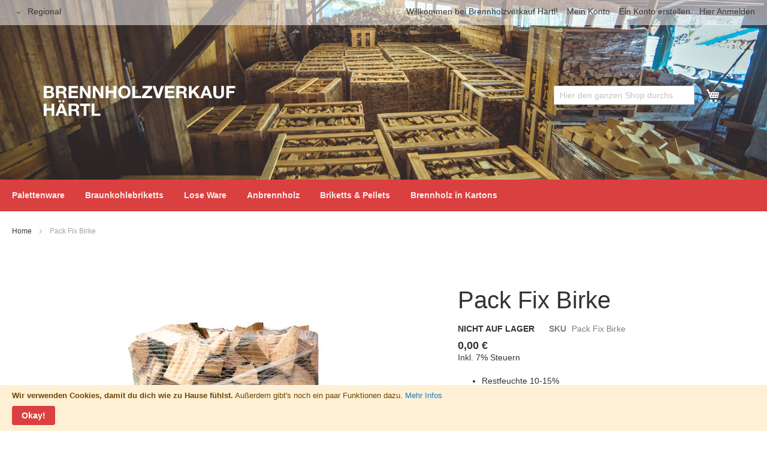

--- FILE ---
content_type: text/html; charset=UTF-8
request_url: https://regional.brennholzverkauf-haertl.de/pack-fix-birke.html
body_size: 9585
content:
<!doctype html>
<html lang="de-DE">
    <head prefix="og: http://ogp.me/ns# fb: http://ogp.me/ns/fb# product: http://ogp.me/ns/product#">
        <script>
    var require = {
        "baseUrl": "https://regional.brennholzverkauf-haertl.de/static/frontend/WurdackWeber/brennholzverkauf-haertl/de_DE"
    };
</script>
        <meta charset="utf-8"/>
<meta name="description" content="Pack Fix Birke 
Restfeuchte 10-15%
Lose auf Palette
1.7 Sch&uuml;ttraummeter
"/>
<meta name="keywords" content="Pack Fix Birke"/>
<meta name="robots" content="INDEX,FOLLOW"/>
<meta name="viewport" content="width=device-width, initial-scale=1, maximum-scale=1.0, user-scalable=no"/>
<meta name="" content="IE=edge"/>
<title>Pack Fix Birke</title>
<link  rel="stylesheet" type="text/css"  media="all" href="https://regional.brennholzverkauf-haertl.de/static/frontend/WurdackWeber/brennholzverkauf-haertl/de_DE/mage/calendar.css" />
<link  rel="stylesheet" type="text/css"  media="all" href="https://regional.brennholzverkauf-haertl.de/static/frontend/WurdackWeber/brennholzverkauf-haertl/de_DE/css/styles.css" />
<link  rel="stylesheet" type="text/css"  media="print" href="https://regional.brennholzverkauf-haertl.de/static/frontend/WurdackWeber/brennholzverkauf-haertl/de_DE/css/print.css" />
<link  rel="icon" type="image/x-icon" href="https://regional.brennholzverkauf-haertl.de/static/frontend/WurdackWeber/brennholzverkauf-haertl/de_DE/Magento_Theme/favicon.ico" />
<link  rel="shortcut icon" type="image/x-icon" href="https://regional.brennholzverkauf-haertl.de/static/frontend/WurdackWeber/brennholzverkauf-haertl/de_DE/Magento_Theme/favicon.ico" />
<script  type="text/javascript"  src="https://regional.brennholzverkauf-haertl.de/static/frontend/WurdackWeber/brennholzverkauf-haertl/de_DE/requirejs/require.js"></script>
<script  type="text/javascript"  src="https://regional.brennholzverkauf-haertl.de/static/frontend/WurdackWeber/brennholzverkauf-haertl/de_DE/mage/requirejs/mixins.js"></script>
<script  type="text/javascript"  src="https://regional.brennholzverkauf-haertl.de/static/_requirejs/frontend/WurdackWeber/brennholzverkauf-haertl/de_DE/requirejs-config.js"></script>
<link  href="https://fonts.googleapis.com/css?family=Archivo+Narrow:400,700" rel="stylesheet" type="text/css" href="https://regional.brennholzverkauf-haertl.de/static/frontend/WurdackWeber/brennholzverkauf-haertl/de_DE" />
<link  rel="apple-touch-icon" sizes="57x57" href="https://regional.brennholzverkauf-haertl.de/static/frontend/WurdackWeber/brennholzverkauf-haertl/de_DE/icons/apple-icon-57x57.png" />
<link  rel="apple-touch-icon" sizes="60x60" href="https://regional.brennholzverkauf-haertl.de/static/frontend/WurdackWeber/brennholzverkauf-haertl/de_DE/icons/apple-icon-60x60.png" />
<link  rel="apple-touch-icon" sizes="72x72" href="https://regional.brennholzverkauf-haertl.de/static/frontend/WurdackWeber/brennholzverkauf-haertl/de_DE/icons/apple-icon-72x72.png" />
<link  rel="apple-touch-icon" sizes="76x76" href="https://regional.brennholzverkauf-haertl.de/static/frontend/WurdackWeber/brennholzverkauf-haertl/de_DE/icons/apple-icon-76x76.png" />
<link  rel="apple-touch-icon" sizes="114x114" href="https://regional.brennholzverkauf-haertl.de/static/frontend/WurdackWeber/brennholzverkauf-haertl/de_DE/icons/apple-icon-114x114.png" />
<link  rel="apple-touch-icon" sizes="120x120" href="https://regional.brennholzverkauf-haertl.de/static/frontend/WurdackWeber/brennholzverkauf-haertl/de_DE/icons/apple-icon-120x120.png" />
<link  rel="apple-touch-icon" sizes="144x144" href="https://regional.brennholzverkauf-haertl.de/static/frontend/WurdackWeber/brennholzverkauf-haertl/de_DE/icons/apple-icon-144x144.png" />
<link  rel="apple-touch-icon" sizes="152x152" href="https://regional.brennholzverkauf-haertl.de/static/frontend/WurdackWeber/brennholzverkauf-haertl/de_DE/icons/apple-icon-152x152.png" />
<link  rel="apple-touch-icon" sizes="180x180" href="https://regional.brennholzverkauf-haertl.de/static/frontend/WurdackWeber/brennholzverkauf-haertl/de_DE/icons/apple-icon-180x180.png" />
<link  rel="icon" type="image/png" sizes="192x192" href="https://regional.brennholzverkauf-haertl.de/static/frontend/WurdackWeber/brennholzverkauf-haertl/de_DE/icons/android-icon-192x192.png" />
<link  rel="icon" type="image/png" sizes="32x32" href="https://regional.brennholzverkauf-haertl.de/static/frontend/WurdackWeber/brennholzverkauf-haertl/de_DE/icons/favicon-32x32.png" />
<link  rel="icon" type="image/png" sizes="96x96" href="https://regional.brennholzverkauf-haertl.de/static/frontend/WurdackWeber/brennholzverkauf-haertl/de_DE/icons/favicon-96x96.png" />
<link  rel="icon" type="image/png" sizes="16x16" href="https://regional.brennholzverkauf-haertl.de/static/frontend/WurdackWeber/brennholzverkauf-haertl/de_DE/icons/favicon-16x16.png" />
        
<meta property="og:type" content="og:product" />
<meta property="og:title" content="Pack Fix Birke" />
<meta property="og:image" content="https://regional.brennholzverkauf-haertl.de/media/catalog/product/cache/image/265x265/beff4985b56e3afdbeabfc89641a4582/p/a/packfix_1_3.jpg" />
<meta property="og:description" content="&lt;ul&gt;
&lt;li&gt;Restfeuchte 10-15%&lt;/li&gt;
&lt;li&gt;Lose auf Palette&lt;/li&gt;
&lt;li&gt;1.7 Sch&uuml;ttraummeter&lt;/li&gt;
&lt;li&gt;Lieferzeit 3-5 Werktage&lt;/li&gt;
&lt;li&gt;Lieferkosten per Telefon anfragen&lt;/li&gt;
&lt;/ul&gt;" />
<meta property="og:url" content="https://regional.brennholzverkauf-haertl.de/pack-fix-birke.html" />
    </head>
    <body data-container="body" data-mage-init='{"loaderAjax": {}, "loader": { "icon": "https://regional.brennholzverkauf-haertl.de/static/frontend/WurdackWeber/brennholzverkauf-haertl/de_DE/images/loader-2.gif"}}' itemtype="http://schema.org/Product" itemscope="itemscope" class="page-product-configurable catalog-product-view product-pack-fix-birke page-layout-1column">
            <script>
        require.config({
            deps: [
                'jquery',
                'mage/translate',
                'jquery/jquery-storageapi'
            ],
            callback: function ($) {
                'use strict';

                var dependencies = [],
                    versionObj;

                $.initNamespaceStorage('mage-translation-storage');
                $.initNamespaceStorage('mage-translation-file-version');
                versionObj = $.localStorage.get('mage-translation-file-version');

                if (versionObj.version !== '29813790d0e1539758582f98f4b19927d2361273') {
                    dependencies.push(
                        'text!js-translation.json'
                    );

                }

                require.config({
                    deps: dependencies,
                    callback: function (string) {
                        if (typeof string === 'string') {
                            $.mage.translate.add(JSON.parse(string));
                            $.localStorage.set('mage-translation-storage', string);
                            $.localStorage.set(
                                'mage-translation-file-version',
                                {
                                    version: '29813790d0e1539758582f98f4b19927d2361273'
                                }
                            );
                        } else {
                            $.mage.translate.add($.localStorage.get('mage-translation-storage'));
                        }
                    }
                });
            }
        });
    </script>

<script type="text/x-magento-init">
    {
        "*": {
            "mage/cookies": {
                "expires": null,
                "path": "/",
                "domain": ".regional.brennholzverkauf-haertl.de",
                "secure": false,
                "lifetime": "3600"
            }
        }
    }
</script>
    <noscript>
        <div class="message global noscript">
            <div class="content">
                <p>
                    <strong>JavaScript scheint in Ihrem Browser deaktiviert zu sein.</strong>
                    <span>Um unsere Website in bester Weise zu erfahren, aktivieren Sie Javascript in Ihrem Browser.</span>
                </p>
            </div>
        </div>
    </noscript>
    <div class="message global cookie" id="notice-cookie-block" style="display: none">
        <div class="content">
            <p>
                <strong>Wir verwenden Cookies, damit du dich wie zu Hause fühlst.</strong>
                <span>Außerdem gibt's noch ein paar Funktionen dazu.</span>
                <a href="https://regional.brennholzverkauf-haertl.de/privacy-policy-cookie-restriction-mode/">Mehr Infos</a></p>
            <div class="actions">
                <button id="btn-cookie-allow" class="action allow primary">
                    <span>Okay!</span>
                </button>
            </div>
        </div>
    </div>
    <script type="text/x-magento-init">
        {
            "#notice-cookie-block": {
                "cookieNotices": {
                    "cookieAllowButtonSelector": "#btn-cookie-allow",
                    "cookieName": "user_allowed_save_cookie",
                    "cookieValue": {"2":1},
                    "cookieLifetime": 31536000,
                    "noCookiesUrl": "https://regional.brennholzverkauf-haertl.de/cookie/index/noCookies/"
                }
            }
        }
    </script>
<div style="display: none;" id="paypal-express-in-context-checkout-main"></div>
<script type="text/x-magento-init">
    {"*":{"Magento_Paypal\/js\/in-context\/express-checkout":{"id":"paypal-express-in-context-checkout-main","path":"https:\/\/regional.brennholzverkauf-haertl.de\/paypal\/express\/gettoken\/","merchantId":null,"button":true,"clientConfig":{"locale":"de_DE","environment":"production","button":["paypal-express-in-context-checkout-main"]}}}}</script>
<div class="page-wrapper"><header class="page-header d-md-flex align-items-md-start justify-content-center flex-md-row flex-md-wrap no-gutters"><div class="col-md-12"><div class="panel wrapper"><div class="panel header"><ul class="header links"><li class="item link compare" data-bind="scope: 'compareProducts'" data-role="compare-products-link">
    <a class="action compare no-display" title="Produkte vergleichen"
       data-bind="attr: {'href': compareProducts().listUrl}, css: {'no-display': !compareProducts().count}"
    >
        Produkte vergleichen        <span class="counter qty" data-bind="text: compareProducts().countCaption"></span>
    </a>
</li>
<script type="text/x-magento-init">
{"[data-role=compare-products-link]": {"Magento_Ui/js/core/app": {"components":{"compareProducts":{"component":"Magento_Catalog\/js\/view\/compare-products"}}}}}
</script>
        <li class="greet welcome" data-bind="scope: 'customer'">
            <!-- ko if: customer().fullname  -->
            <span data-bind="text: new String('Hallo, %1!').replace('%1', customer().firstname)">
            </span>
            <!-- /ko -->
            <!-- ko ifnot: customer().fullname  -->
            <span data-bind="html:'Willkommen bei Brennholzverkauf Härtl!'"></span>
            <!-- /ko -->
        </li>
        <script type="text/x-magento-init">
        {
            "*": {
                "Magento_Ui/js/core/app": {
                    "components": {
                        "customer": {
                            "component": "Magento_Customer/js/view/customer"
                        }
                    }
                }
            }
        }
        </script>
    <li><a href="https://regional.brennholzverkauf-haertl.de/customer/account/" >Mein Konto</a></li><li><a href="https://regional.brennholzverkauf-haertl.de/customer/account/create/" >Ein Konto erstellen</a></li><li class="authorization-link" data-label="oder">
    <a href="https://regional.brennholzverkauf-haertl.de/customer/account/login/">
        Hier Anmelden    </a>
</li>
</ul><a class="action skip contentarea" href="#contentarea"><span>Direkt zum Inhalt</span></a>


<div class="switcher store switcher-store" id="switcher-store">
    <strong class="label switcher-label"><span>Store auswählen</span></strong>
    <div class="actions dropdown options switcher-options">
                                    <div class="action toggle switcher-trigger"
                     role="button"
                     tabindex="0"
                     data-mage-init='{"dropdown":{}}'
                     data-toggle="dropdown"
                     data-trigger-keypress-button="true"
                     id="switcher-store-trigger">
                    <strong>
                        <span>Regional</span>
                    </strong>
                </div>
                                                                    <!--<ul class="dropdown switcher-dropdown" data-target="dropdown">
                                                                                                        </ul>-->
    </div>
</div>
</div></div></div><div class="col-md-11 align-self-md-baseline"><div class="header content">
<span data-action="toggle-nav" class="action nav-toggle"><span>Navigation umschalten</span></span>


    <a class="logo" href="https://regional.brennholzverkauf-haertl.de/" title="Brennholzverkauf Härtl">
                <img src="https://regional.brennholzverkauf-haertl.de/static/frontend/WurdackWeber/brennholzverkauf-haertl/de_DE/images/logo.svg"
             alt="Brennholzverkauf Härtl"
            width="320"            height="117"        />
            </a>


<div data-block="minicart" class="minicart-wrapper">
    <a class="action showcart" href="https://regional.brennholzverkauf-haertl.de/checkout/cart/"
       data-bind="scope: 'minicart_content'">
        <span class="text">Mein Warenkorb</span>
        <span class="counter qty empty"
              data-bind="css: { empty: !!getCartParam('summary_count') == false }, blockLoader: isLoading">
            <span class="counter-number"><!-- ko text: getCartParam('summary_count') --><!-- /ko --></span>
            <span class="counter-label">
            <!-- ko if: getCartParam('summary_count') -->
                <!-- ko text: getCartParam('summary_count') --><!-- /ko -->
                <!-- ko i18n: 'items' --><!-- /ko -->
            <!-- /ko -->
            </span>
        </span>
    </a>
            <div class="block block-minicart empty"
             data-role="dropdownDialog"
             data-mage-init='{"dropdownDialog":{
                "appendTo":"[data-block=minicart]",
                "triggerTarget":".showcart",
                "timeout": "2000",
                "closeOnMouseLeave": false,
                "closeOnEscape": true,
                "triggerClass":"active",
                "parentClass":"active",
                "buttons":[]}}'>
            <div id="minicart-content-wrapper" data-bind="scope: 'minicart_content'">
                <!-- ko template: getTemplate() --><!-- /ko -->
            </div>
                    </div>
        <script>
        window.checkout = {"shoppingCartUrl":"https:\/\/regional.brennholzverkauf-haertl.de\/checkout\/cart\/","checkoutUrl":"https:\/\/regional.brennholzverkauf-haertl.de\/checkout\/","updateItemQtyUrl":"https:\/\/regional.brennholzverkauf-haertl.de\/checkout\/sidebar\/updateItemQty\/","removeItemUrl":"https:\/\/regional.brennholzverkauf-haertl.de\/checkout\/sidebar\/removeItem\/","imageTemplate":"Magento_Catalog\/product\/image_with_borders","baseUrl":"https:\/\/regional.brennholzverkauf-haertl.de\/","minicartMaxItemsVisible":5,"websiteId":"2","maxItemsToDisplay":10,"customerLoginUrl":"https:\/\/regional.brennholzverkauf-haertl.de\/customer\/account\/login\/","isRedirectRequired":false,"autocomplete":"off","captcha":{"user_login":{"isCaseSensitive":false,"imageHeight":50,"imageSrc":"","refreshUrl":"https:\/\/regional.brennholzverkauf-haertl.de\/captcha\/refresh\/","isRequired":false},"guest_checkout":{"isCaseSensitive":false,"imageHeight":50,"imageSrc":"","refreshUrl":"https:\/\/regional.brennholzverkauf-haertl.de\/captcha\/refresh\/","isRequired":false}}};
    </script>
    <script type="text/x-magento-init">
    {
        "[data-block='minicart']": {
            "Magento_Ui/js/core/app": {"components":{"minicart_content":{"children":{"subtotal.container":{"children":{"subtotal":{"children":{"subtotal.totals":{"config":{"display_cart_subtotal_incl_tax":1,"display_cart_subtotal_excl_tax":0,"template":"Magento_Tax\/checkout\/minicart\/subtotal\/totals"},"children":{"subtotal.totals.msrp":{"component":"Magento_Msrp\/js\/view\/checkout\/minicart\/subtotal\/totals","config":{"displayArea":"minicart-subtotal-hidden","template":"Magento_Msrp\/checkout\/minicart\/subtotal\/totals"}}},"component":"Magento_Tax\/js\/view\/checkout\/minicart\/subtotal\/totals"}},"component":"uiComponent","config":{"template":"Magento_Checkout\/minicart\/subtotal"}}},"component":"uiComponent","config":{"displayArea":"subtotalContainer"}},"item.renderer":{"component":"uiComponent","config":{"displayArea":"defaultRenderer","template":"Magento_Checkout\/minicart\/item\/default"},"children":{"item.image":{"component":"Magento_Catalog\/js\/view\/image","config":{"template":"Magento_Catalog\/product\/image","displayArea":"itemImage"}},"checkout.cart.item.price.sidebar":{"component":"uiComponent","config":{"template":"Magento_Checkout\/minicart\/item\/price","displayArea":"priceSidebar"}}}},"extra_info":{"component":"uiComponent","config":{"displayArea":"extraInfo"}},"promotion":{"component":"uiComponent","config":{"displayArea":"promotion"}}},"config":{"itemRenderer":{"default":"defaultRenderer","simple":"defaultRenderer","virtual":"defaultRenderer"},"template":"Magento_Checkout\/minicart\/content"},"component":"Magento_Checkout\/js\/view\/minicart"}},"types":[]}        },
        "*": {
            "Magento_Ui/js/block-loader": "https://regional.brennholzverkauf-haertl.de/static/frontend/WurdackWeber/brennholzverkauf-haertl/de_DE/images/loader-1.gif"
        }
    }
    </script>
</div>


<div class="block block-search">
    <div class="block block-title"><strong>Suche</strong></div>
    <div class="block block-content">
        <form class="form minisearch" id="search_mini_form" action="https://regional.brennholzverkauf-haertl.de/catalogsearch/result/" method="get">
            <div class="field search">
                <label class="label" for="search" data-role="minisearch-label">
                    <span>Suche</span>
                </label>
                <div class="control">
                    <input id="search"
                           data-mage-init='{"quickSearch":{
                                "formSelector":"#search_mini_form",
                                "url":"https://regional.brennholzverkauf-haertl.de/search/ajax/suggest/",
                                "destinationSelector":"#search_autocomplete"}
                           }'
                           type="text"
                           name="q"
                           value=""
                           placeholder="Hier den ganzen Shop durchsuchen..."
                           class="input-text"
                           maxlength="128"
                           role="combobox"
                           aria-haspopup="false"
                           aria-autocomplete="both"
                           autocomplete="off"/>
                    <div id="search_autocomplete" class="search-autocomplete"></div>
                                    </div>
            </div>
            <div class="actions">
                <button type="submit"
                        title="Suche"
                        class="action search">
                    <span>Suche</span>
                </button>
            </div>
        </form>
    </div>
</div>
</div></div></header>    <div class="sections nav-sections">
                <div class="section-items nav-sections-items" data-mage-init='{"tabs":{"openedState":"active"}}'>
                                            <div class="section-item-title nav-sections-item-title" data-role="collapsible">
                    <a class="nav-sections-item-switch" data-toggle="switch" href="#store.menu">Menü</a>
                </div>
                <div class="section-item-content nav-sections-item-content" id="store.menu" data-role="content">
<nav class="navigation" data-action="navigation">
    <ul data-mage-init='{"menu":{"responsive":true, "expanded":true, "position":{"my":"left top","at":"left bottom"}}}'>
        <li  class="level0 nav-1 first level-top"><a href="https://regional.brennholzverkauf-haertl.de/palettenware.html"  class="level-top" ><span>Palettenware</span></a></li><li  class="level0 nav-2 level-top"><a href="https://regional.brennholzverkauf-haertl.de/braunkohlebriketts.html"  class="level-top" ><span>Braunkohlebriketts</span></a></li><li  class="level0 nav-3 level-top"><a href="https://regional.brennholzverkauf-haertl.de/lose-ware.html"  class="level-top" ><span>Lose Ware</span></a></li><li  class="level0 nav-4 level-top"><a href="https://regional.brennholzverkauf-haertl.de/annbrennholz.html"  class="level-top" ><span>Anbrennholz</span></a></li><li  class="level0 nav-5 level-top"><a href="https://regional.brennholzverkauf-haertl.de/briketts-pellets.html"  class="level-top" ><span>Briketts &amp; Pellets</span></a></li><li  class="level0 nav-6 last level-top"><a href="https://regional.brennholzverkauf-haertl.de/brennholz-in-kartons.html"  class="level-top" ><span>Brennholz in Kartons</span></a></li>            </ul>
</nav>
</div>
                                            <div class="section-item-title nav-sections-item-title" data-role="collapsible">
                    <a class="nav-sections-item-switch" data-toggle="switch" href="#store.links">Konto</a>
                </div>
                <div class="section-item-content nav-sections-item-content" id="store.links" data-role="content"><!-- Account links --></div>
                                    </div>
    </div>
<div class="breadcrumbs">
    <ul class="items">
                    <li class="item home">
                            <a href="https://regional.brennholzverkauf-haertl.de/" title="Zur Homepage">
                    Home                </a>
                        </li>
                    <li class="item product">
                            <strong>Pack Fix Birke</strong>
                        </li>
            </ul>
</div>
<main id="maincontent" class="page-main"><a id="contentarea" tabindex="-1"></a>
<div class="page messages"><div data-placeholder="messages"></div>
<div data-bind="scope: 'messages'">
    <div data-bind="foreach: { data: cookieMessages, as: 'message' }" class="messages">
        <div data-bind="attr: {
            class: 'message-' + message.type + ' ' + message.type + ' message',
            'data-ui-id': 'message-' + message.type
        }">
            <div data-bind="html: message.text"></div>
        </div>
    </div>
    <div data-bind="foreach: { data: messages().messages, as: 'message' }" class="messages">
        <div data-bind="attr: {
            class: 'message-' + message.type + ' ' + message.type + ' message',
            'data-ui-id': 'message-' + message.type
        }">
            <div data-bind="html: message.text"></div>
        </div>
    </div>
</div>
<script type="text/x-magento-init">
    {
        "*": {
            "Magento_Ui/js/core/app": {
                "components": {
                        "messages": {
                            "component": "Magento_Theme/js/view/messages"
                        }
                    }
                }
            }
    }
</script>
</div><div class="columns"><div class="column main"><div class="product-info-main"><div class="page-title-wrapper product">
    <h1 class="page-title"
                >
        <span class="base" data-ui-id="page-title-wrapper" itemprop="name">Pack Fix Birke</span>    </h1>
    </div>

<div class="product-info-price"><div class="product-info-stock-sku">
            <div class="stock unavailable" title="Verfügbarkeit">
            <span>Nicht auf Lager</span>
        </div>
    
    <div class="product attribute sku">
                    <strong class="type">SKU</strong>
                <div class="value" itemprop="sku">Pack Fix Birke</div>
    </div>
</div><div class="price-box price-final_price" data-role="priceBox" data-product-id="119">
    

<span class="price-container price-final_price tax weee"
         itemprop="offers" itemscope itemtype="http://schema.org/Offer">
        <span  id="product-price-119"                data-price-amount=""
        data-price-type="finalPrice"
        class="price-wrapper "
         itemprop="price">
        <span class="price">0,00 €</span>    </span>
                <meta itemprop="priceCurrency" content="EUR" />
    </span>

</div><div class="price-details">
                        <span class="tax-details">Inkl. 7% Steuern</span>
            </div>
</div>

<div class="product-add-form">
    <form action="https://regional.brennholzverkauf-haertl.de/checkout/cart/add/uenc/aHR0cHM6Ly9yZWdpb25hbC5icmVubmhvbHp2ZXJrYXVmLWhhZXJ0bC5kZS9wYWNrLWZpeC1iaXJrZS5odG1s/product/119/" method="post"
          id="product_addtocart_form">
        <input type="hidden" name="product" value="119" />
        <input type="hidden" name="selected_configurable_option" value="" />
        <input type="hidden" name="related_product" id="related-products-field" value="" />
        <input name="form_key" type="hidden" value="sgI7rgfrZaShSL6C" />                                    
                    </form>
</div>
<script>
    require([
        'jquery',
        'priceBox'
    ], function($){
        var dataPriceBoxSelector = '[data-role=priceBox]',
            dataProductIdSelector = '[data-product-id=119]',
            priceBoxes = $(dataPriceBoxSelector + dataProductIdSelector);

        priceBoxes = priceBoxes.filter(function(index, elem){
            return !$(elem).find('.price-from').length;
        });

        priceBoxes.priceBox({'priceConfig': {"productId":"119","priceFormat":{"pattern":"%s\u00a0\u20ac","precision":2,"requiredPrecision":2,"decimalSymbol":",","groupSymbol":".","groupLength":3,"integerRequired":1},"prices":{"oldPrice":{"amount":0,"adjustments":[]},"basePrice":{"amount":0,"adjustments":[]},"finalPrice":{"amount":0,"adjustments":[]}},"idSuffix":"_clone","tierPrices":[],"calculationAlgorithm":"TOTAL_BASE_CALCULATION"}});
    });
</script>
<div class="product-social-links"><div class="product-addto-links" data-role="add-to-links">
    </div>
</div>
    <div class="product attribute overview">
                <div class="value" itemprop="description"><ul>
<li>Restfeuchte 10-15%</li>
<li>Lose auf Palette</li>
<li>1.7 Sch&uuml;ttraummeter</li>
<li>Lieferzeit 3-5 Werktage</li>
<li>Lieferkosten per Telefon anfragen</li>
</ul></div>
    </div>
</div><div class="product media"><div class="gallery-placeholder _block-content-loading" data-gallery-role="gallery-placeholder">
    <div data-role="loader" class="loading-mask">
        <div class="loader">
            <img src="https://regional.brennholzverkauf-haertl.de/static/frontend/WurdackWeber/brennholzverkauf-haertl/de_DE/images/loader-1.gif"
                 alt="Laden...">
        </div>
    </div>
</div>
<!--Fix for jumping content. Loader must be the same size as gallery.-->
<script>
    var config = {
            "width": 700,
            "thumbheight": 110,
            "navtype": "slides",
            "height": 560        },
        thumbBarHeight = 0,
        loader = document.querySelectorAll('[data-gallery-role="gallery-placeholder"] [data-role="loader"]')[0];

    if (config.navtype === 'horizontal') {
        thumbBarHeight = config.thumbheight;
    }

    loader.style.paddingBottom = ( config.height / config.width * 100) + "%";
</script>
<script type="text/x-magento-init">
    {
        "[data-gallery-role=gallery-placeholder]": {
            "mage/gallery/gallery": {
                "mixins":["magnifier/magnify"],
                "magnifierOpts": {"fullscreenzoom":"5","top":"","left":"","width":"","height":"","eventType":"hover","enabled":"false"},
                "data": [{"thumb":"https:\/\/regional.brennholzverkauf-haertl.de\/media\/catalog\/product\/cache\/thumbnail\/88x110\/beff4985b56e3afdbeabfc89641a4582\/p\/a\/packfix_1_3.jpg","img":"https:\/\/regional.brennholzverkauf-haertl.de\/media\/catalog\/product\/cache\/image\/700x560\/e9c3970ab036de70892d86c6d221abfe\/p\/a\/packfix_1_3.jpg","full":"https:\/\/regional.brennholzverkauf-haertl.de\/media\/catalog\/product\/cache\/image\/e9c3970ab036de70892d86c6d221abfe\/p\/a\/packfix_1_3.jpg","caption":null,"position":"1","isMain":true}],
                "options": {
                    "nav": "thumbs",
                                            "loop": true,
                                                                "keyboard": true,
                                                                "arrows": true,
                                                                "allowfullscreen": true,
                                                                "showCaption": false,
                                        "width": "700",
                    "thumbwidth": "88",
                                            "thumbheight": 110,
                                                                "height": 560,
                                                                "transitionduration": 500,
                                        "transition": "slide",
                                            "navarrows": true,
                                        "navtype": "slides",
                    "navdir": "horizontal"
                },
                "fullscreen": {
                    "nav": "thumbs",
                                            "loop": true,
                                        "navdir": "horizontal",
                                        "navtype": "slides",
                                            "arrows": false,
                                                                "showCaption": false,
                                                                "transitionduration": 500,
                                        "transition": "dissolve"
                },
                "breakpoints": {"mobile":{"conditions":{"max-width":"767px"},"options":{"options":{"navigation":"dots","nav":"dots"}}}}            }
        }
    }
</script>
<script type="text/x-magento-init">
    {
        "[data-gallery-role=gallery-placeholder]": {
            "Magento_ProductVideo/js/fotorama-add-video-events": {
                "videoData": [{"mediaType":"image","videoUrl":null,"isBase":true}],
                "videoSettings": [{"playIfBase":"0","showRelated":"0","videoAutoRestart":"0"}],
                "optionsVideoData": []            }
        }
    }
</script>
</div><input name="form_key" type="hidden" value="sgI7rgfrZaShSL6C" /><div id="authenticationPopup" data-bind="scope:'authenticationPopup'" style="display: none;">
    <script>
        window.authenticationPopup = {"autocomplete":"off","customerRegisterUrl":"https:\/\/regional.brennholzverkauf-haertl.de\/customer\/account\/create\/","customerForgotPasswordUrl":"https:\/\/regional.brennholzverkauf-haertl.de\/customer\/account\/forgotpassword\/","baseUrl":"https:\/\/regional.brennholzverkauf-haertl.de\/"};
    </script>
    <!-- ko template: getTemplate() --><!-- /ko -->
    <script type="text/x-magento-init">
        {
            "#authenticationPopup": {
                "Magento_Ui/js/core/app": {"components":{"authenticationPopup":{"component":"Magento_Customer\/js\/view\/authentication-popup","children":{"messages":{"component":"Magento_Ui\/js\/view\/messages","displayArea":"messages"},"captcha":{"component":"Magento_Captcha\/js\/view\/checkout\/loginCaptcha","displayArea":"additional-login-form-fields","formId":"user_login","configSource":"checkout"}}}}}            },
            "*": {
                "Magento_Ui/js/block-loader": "https\u003A\u002F\u002Fregional.brennholzverkauf\u002Dhaertl.de\u002Fstatic\u002Ffrontend\u002FWurdackWeber\u002Fbrennholzverkauf\u002Dhaertl\u002Fde_DE\u002Fimages\u002Floader\u002D1.gif"
            }
        }
    </script>
</div>
<script type="text/x-magento-init">
{"*":{"Magento_Customer\/js\/section-config":{"sections":{"stores\/store\/switch":"*","directory\/currency\/switch":"*","*":["messages"],"customer\/account\/logout":"*","customer\/account\/loginpost":"*","customer\/account\/createpost":"*","customer\/ajax\/login":["checkout-data","cart"],"catalog\/product_compare\/add":["compare-products"],"catalog\/product_compare\/remove":["compare-products"],"catalog\/product_compare\/clear":["compare-products"],"sales\/guest\/reorder":["cart"],"sales\/order\/reorder":["cart"],"checkout\/cart\/add":["cart"],"checkout\/cart\/delete":["cart"],"checkout\/cart\/updatepost":["cart"],"checkout\/cart\/updateitemoptions":["cart"],"checkout\/cart\/couponpost":["cart"],"checkout\/cart\/estimatepost":["cart"],"checkout\/cart\/estimateupdatepost":["cart"],"checkout\/onepage\/saveorder":["cart","checkout-data","last-ordered-items"],"checkout\/sidebar\/removeitem":["cart"],"checkout\/sidebar\/updateitemqty":["cart"],"rest\/*\/v1\/carts\/*\/payment-information":["cart","checkout-data","last-ordered-items"],"rest\/*\/v1\/guest-carts\/*\/payment-information":["cart","checkout-data"],"rest\/*\/v1\/guest-carts\/*\/selected-payment-method":["cart","checkout-data"],"rest\/*\/v1\/carts\/*\/selected-payment-method":["cart","checkout-data"],"multishipping\/checkout\/overviewpost":["cart"],"review\/product\/post":["review"],"authorizenet\/directpost_payment\/place":["cart","checkout-data"],"paypal\/express\/placeorder":["cart","checkout-data"],"paypal\/payflowexpress\/placeorder":["cart","checkout-data"],"braintree\/paypal\/placeorder":["cart","checkout-data"],"wishlist\/index\/add":["wishlist"],"wishlist\/index\/remove":["wishlist"],"wishlist\/index\/updateitemoptions":["wishlist"],"wishlist\/index\/update":["wishlist"],"wishlist\/index\/cart":["wishlist","cart"],"wishlist\/index\/fromcart":["wishlist","cart"],"wishlist\/index\/allcart":["wishlist","cart"],"wishlist\/shared\/allcart":["wishlist","cart"],"wishlist\/shared\/cart":["cart"]},"clientSideSections":["checkout-data"],"baseUrls":["https:\/\/regional.brennholzverkauf-haertl.de\/"]}}}</script>
<script type="text/x-magento-init">
{"*":{"Magento_Customer\/js\/customer-data":{"sectionLoadUrl":"https:\/\/regional.brennholzverkauf-haertl.de\/customer\/section\/load\/","cookieLifeTime":"3600","updateSessionUrl":"https:\/\/regional.brennholzverkauf-haertl.de\/customer\/account\/updateSession\/"}}}</script>
<script type="text/x-magento-init">
    {
        "body": {
            "pageCache": {"url":"https:\/\/regional.brennholzverkauf-haertl.de\/page_cache\/block\/render\/id\/119\/","handles":["default","catalog_product_view","catalog_product_view_id_119","catalog_product_view_sku_Pack%20Fix%20Birke","catalog_product_view_type_configurable"],"originalRequest":{"route":"catalog","controller":"product","action":"view","uri":"\/pack-fix-birke.html"},"versionCookieName":"private_content_version"}        }
    }
</script>
<script type="text/x-magento-init">
    {
         "[data-block='minicart']" : {
            "WurdackWeber_Open_Minicart/js/view/minicart_open" : {}
         }
    }
</script><script type="text/x-magento-init">
    {
        "body": {
            "requireCookie": {"noCookieUrl":"https:\/\/regional.brennholzverkauf-haertl.de\/cookie\/index\/noCookies\/","triggers":{"addToCartLink":".action.tocart"}}        }
    }
</script>




</div></div></main><footer class="page-footer"><div class="footer-menu"><div class="container">
    <div class="row">
        <div class="col-12 col-md-4">
            <h3>Wichtige Informationen</h3>
            <ul>
                <li>
                    <a href="/impressum/">Impressum</a>
                </li>
                <li>
                    <a href="/geschaftsbedingungen/">AGB und Datenschutz</a>
                </li>
                <li>
                    <a href="/contact/">Kontakt aufnehmen</a>
                </li>
                <li>
                    <a href="/sales/guest/form/">Bestellungen und Rücksendungen</a>
                </li>
            </ul>
        </div>
        <div class="col-12 col-md-4">
            <h3>Alles auf einem Blick</h3>
            <ul>
                <li>
                    <a href="/liefer-und-versandkosten/">Liefer- und Versandkosten</a>
                </li>
                <li>
                    <a href="/zahlungshinweise/">Zahlungshinweise</a>
                </li>
                <li>
                    <a href="/uber-uns/">Über Uns</a>
                </li>
                <li>
                    <a href="/holzkunde/">Holzkunde</a>
                </li>
            </ul>
        </div>
        <div class="col-12 col-md-3">
            <h3>Sofortkontakt</h3>
            <ul>
                <li>
                    Telefon: 09631 / 300667 (ab 18 Uhr)
                </li>
                <li>
                    Mobil: 0174 / 6137363 (8 - 18 Uhr)
                </li>
                <li>
                    E-Mail: Brennholz-Haertl@web.de
                </li>
                <li>
                    Abholort: 95643 Lodermühl
                </li>
            </ul>
        </div>
        <div class="col-12 col-md-1">
            
        </div>
    </div>
</div>
</div></footer></div>    </body>
</html>


--- FILE ---
content_type: application/javascript
request_url: https://regional.brennholzverkauf-haertl.de/static/frontend/WurdackWeber/brennholzverkauf-haertl/de_DE/js/validation.js
body_size: 14614
content:
/**
 * Copyright © 2016 Magento. All rights reserved.
 * See COPYING.txt for license details.
 */
/*jshint regexdash:true eqnull:true browser:true jquery:true*/
(function (factory) {
    if (typeof define === 'function' && define.amd) {
        define([
            'jquery',
            'jquery/ui',
            'jquery/validate',
            'mage/translate'
        ], factory);
    } else {
        factory(jQuery);
    }
}(function ($) {
    "use strict";
    $.extend(true, $, {
        // @TODO: Move methods 'isEmpty', 'isEmptyNoTrim', 'parseNumber', 'stripHtml' in file with utility functions
        mage: {
            /**
             * Check if string is empty with trim
             * @param {string} value
             */
            isEmpty: function (value) {
                return (value === '' || value === undefined || (value == null) || (value.length === 0) || /^\s+$/.test(value));
            },

            /**
             * Check if string is empty no trim
             * @param {string} value
             */
            isEmptyNoTrim: function (value) {
                return (value === '' || (value == null) || (value.length === 0));
            },


            /**
             * Checks if {value} is between numbers {from} and {to}
             * @param {string} value
             * @param {string} from
             * @param {string} to
             * @returns {boolean}
             */
            isBetween: function (value, from, to) {
                return ($.mage.isEmpty(from) || value >= $.mage.parseNumber(from)) &&
                    ($.mage.isEmpty(to) || value <= $.mage.parseNumber(to));
            },

            /**
             * Parse price string
             * @param {string} value
             */
            parseNumber: function (value) {
                if (typeof value !== 'string') {
                    return parseFloat(value);
                }
                var isDot = value.indexOf('.');
                var isComa = value.indexOf(',');
                if (isDot !== -1 && isComa !== -1) {
                    if (isComa > isDot) {
                        value = value.replace('.', '').replace(',', '.');
                    } else {
                        value = value.replace(',', '');
                    }
                } else if (isComa !== -1) {
                    value = value.replace(',', '.');
                }
                return parseFloat(value);
            },

            /**
             * Removes HTML tags and space characters, numbers and punctuation.
             * @param value Value being stripped.
             * @return {*}
             */
            stripHtml: function (value) {
                return value.replace(/<.[^<>]*?>/g, ' ').replace(/&nbsp;|&#160;/gi, ' ')
                    .replace(/[0-9.(),;:!?%#$'"_+=\/-]*/g, '');
            }
        }
    });

    $.validator.addMethod = function (name, method, message, dontSkip) {
        $.validator.methods[name] = method;
        $.validator.messages[name] = message !== undefined ? message : $.validator.messages[name];

        if (method.length < 3 || dontSkip) {
            $.validator.addClassRules(name, $.validator.normalizeRule(name));
        }
    };

    /**
     * Javascript object with credit card types
     * 0 - regexp for card number
     * 1 - regexp for cvn
     * 2 - check or not credit card number trough Luhn algorithm by
     */
    var creditCartTypes = {
        'SO': [new RegExp('^(6334[5-9]([0-9]{11}|[0-9]{13,14}))|(6767([0-9]{12}|[0-9]{14,15}))$'), new RegExp('^([0-9]{3}|[0-9]{4})?$'), true],
        'SM': [new RegExp('(^(5[0678])[0-9]{11,18}$)|(^(6[^05])[0-9]{11,18}$)|(^(601)[^1][0-9]{9,16}$)|(^(6011)[0-9]{9,11}$)|(^(6011)[0-9]{13,16}$)|(^(65)[0-9]{11,13}$)|(^(65)[0-9]{15,18}$)|(^(49030)[2-9]([0-9]{10}$|[0-9]{12,13}$))|(^(49033)[5-9]([0-9]{10}$|[0-9]{12,13}$))|(^(49110)[1-2]([0-9]{10}$|[0-9]{12,13}$))|(^(49117)[4-9]([0-9]{10}$|[0-9]{12,13}$))|(^(49118)[0-2]([0-9]{10}$|[0-9]{12,13}$))|(^(4936)([0-9]{12}$|[0-9]{14,15}$))'), new RegExp('^([0-9]{3}|[0-9]{4})?$'), true],
        'VI': [new RegExp('^4[0-9]{12}([0-9]{3})?$'), new RegExp('^[0-9]{3}$'), true],
        'MC': [new RegExp('^(?:5[1-5][0-9]{2}|222[1-9]|22[3-9][0-9]|2[3-6][0-9]{2}|27[01][0-9]|2720)[0-9]{12}$'), new RegExp('^[0-9]{3}$'), true],
        'AE': [new RegExp('^3[47][0-9]{13}$'), new RegExp('^[0-9]{4}$'), true],
        'DI': [new RegExp('^(6011(0|[2-4]|74|7[7-9]|8[6-9]|9)|6(4[4-9]|5))\\d*$'), new RegExp('^[0-9]{3}$'), true],
        'JCB': [new RegExp('^35(2[8-9]|[3-8])\\d*$'), new RegExp('^[0-9]{3}$'), true],
        'DN': [new RegExp('^(3(0[0-5]|095|6|[8-9]))\\d*$'), new RegExp('^[0-9]{3}$'), true],
        'UN': [new RegExp('^(622(1(2[6-9]|[3-9])|[3-8]|9([[0-1]|2[0-5]))|62[4-6]|628([2-8]))\\d*?$'), new RegExp('^[0-9]{3}$'), true],
        'MI': [new RegExp('^(5(0|[6-9])|63|67(?!59|6770|6774))\\d*$'), new RegExp('^[0-9]{3}$'), true],
        'MD': [new RegExp('^6759(?!24|38|40|6[3-9]|70|76)|676770|676774\\d*$'), new RegExp('^[0-9]{3}$'), true]
    };

    /**
     * validate credit card number using mod10
     * @param s
     * @return {Boolean}
     */
    function validateCreditCard(s) {
        // remove non-numerics
        var v = "0123456789",
            w = "", i, j, k, m, c, a, x;
        for (i = 0; i < s.length; i++) {
            x = s.charAt(i);
            if (v.indexOf(x, 0) != -1)
                w += x;
        }
        // validate number
        j = w.length / 2;
        k = Math.floor(j);
        m = Math.ceil(j) - k;
        c = 0;
        for (i = 0; i < k; i++) {
            a = w.charAt(i * 2 + m) * 2;
            c += a > 9 ? Math.floor(a / 10 + a % 10) : a;
        }
        for (i = 0; i < k + m; i++) {
            c += w.charAt(i * 2 + 1 - m) * 1;
        }
        return (c % 10 === 0);
    }

    /**
     * validate all table required inputs at once, using single hidden input
     * @param {String} value
     * @param {HTMLElement} element
     *
     * @return {Boolean}
     */
    function tableSingleValidation(value, element) {
        var empty = $(element).closest('table')
            .find('input.required-option:visible')
            .filter(function (i, el) {
                return $.mage.isEmpty(el.value);
            })
            .length;
        return empty === 0;
    }

    /**
     * Collection of validation rules including rules from additional-methods.js
     * @type {Object}
     */
    var rules = {
        "max-words": [
            function (value, element, params) {
                return this.optional(element) || $.mage.stripHtml(value).match(/\b\w+\b/g).length < params;
            },
            'Bitte geben Sie {0} Wörter oder weniger ein.'
        ],
        "min-words": [
            function (value, element, params) {
                return this.optional(element) || $.mage.stripHtml(value).match(/\b\w+\b/g).length >= params;
            },
            'Bitte geben Sie mindestens {0} Wörter ein.'
        ],
        "range-words": [
            function (value, element, params) {
                return this.optional(element) ||
                    $.mage.stripHtml(value).match(/\b\w+\b/g).length >= params[0] &&
                    value.match(/bw+b/g).length < params[1];
            },
            'Bitte geben Sie zwischen {0} und {1} Wörter ein.'
        ],
        "letters-with-basic-punc": [
            function (value, element) {
                return this.optional(element) || /^[a-z\-.,()'\"\s]+$/i.test(value);
            },
            'Bitte geben Sie nur Buchstaben und allgemeine Zeichensetzung ein.'
        ],
        "alphanumeric": [
            function (value, element) {
                return this.optional(element) || /^\w+$/i.test(value);
            },
            'Bitte geben Sie nur Buchstaben, Zahlen, Leerzeichen oder Unterstriche (_) ein.'
        ],
        "letters-only": [
            function (value, element) {
                return this.optional(element) || /^[a-z]+$/i.test(value);
            },
            'Bitte geben Sie nur Buchstaben ein.'
        ],
        "no-whitespace": [
            function (value, element) {
                return this.optional(element) || /^\S+$/i.test(value);
            },
            'Bitte geben Sie keine Leerzeichen ein.'
        ],
        "zip-range": [
            function (value, element) {
                return this.optional(element) || /^90[2-5]-\d{2}-\d{4}$/.test(value);
            },
            'Ihre Postleitzahl muss zwischen 902xx-xxxx und 905-xx-xxxx liegen.'
        ],
        "integer": [
            function (value, element) {
                return this.optional(element) || /^-?\d+$/.test(value);
            },
            'Bitte gebene Sie eine positive oder negative Dezimalzahl (Kommazahl) ein.'
        ],
        "vinUS": [
            function (v) {
                if (v.length !== 17) {
                    return false;
                }
                var i, n, d, f, cd, cdv;
                var LL = ["A", "B", "C", "D", "E", "F", "G", "H", "J", "K", "L", "M", "N", "P", "R", "S", "T", "U", "V", "W", "X", "Y", "Z"];
                var VL = [1, 2, 3, 4, 5, 6, 7, 8, 1, 2, 3, 4, 5, 7, 9, 2, 3, 4, 5, 6, 7, 8, 9];
                var FL = [8, 7, 6, 5, 4, 3, 2, 10, 0, 9, 8, 7, 6, 5, 4, 3, 2];
                var rs = 0;
                for (i = 0; i < 17; i++) {
                    f = FL[i];
                    d = v.slice(i, i + 1);
                    if (i === 8) {
                        cdv = d;
                    }
                    if (!isNaN(d)) {
                        d *= f;
                    } else {
                        for (n = 0; n < LL.length; n++) {
                            if (d.toUpperCase() === LL[n]) {
                                d = VL[n];
                                d *= f;
                                if (isNaN(cdv) && n === 8) {
                                    cdv = LL[n];
                                }
                                break;
                            }
                        }
                    }
                    rs += d;
                }
                cd = rs % 11;
                if (cd === 10) {
                    cd = "X";
                }
                if (cd === cdv) {
                    return true;
                }
                return false;
            },
            'Die eingegebene US-amerikanische Fahrzeugidentifikationsnummer (vehicle identification number (VIN)) ist ungültig.'
        ],
        "dateITA": [
            function (value, element) {
                var check = false;
                var re = /^\d{1,2}\/\d{1,2}\/\d{4}$/;
                if (re.test(value)) {
                    var adata = value.split('/');
                    var gg = parseInt(adata[0], 10);
                    var mm = parseInt(adata[1], 10);
                    var aaaa = parseInt(adata[2], 10);
                    var xdata = new Date(aaaa, mm - 1, gg);
                    if ((xdata.getFullYear() === aaaa) &&
                        (xdata.getMonth() === mm - 1) && (xdata.getDate() === gg )) {
                        check = true;
                    } else {
                        check = false;
                    }
                } else {
                    check = false;
                }
                return this.optional(element) || check;
            },
            'Bitte geben Sie ein korrektes italienisches Datum ein.'
        ],
        "dateNL": [
            function (value, element) {
                return this.optional(element) || /^\d\d?[\.\/-]\d\d?[\.\/-]\d\d\d?\d?$/.test(value);
            },
            'Bitte geben Sie ein korrektes niederländisches Datum ein.'
        ],
        "time": [
            function (value, element) {
                return this.optional(element) || /^([01]\d|2[0-3])(:[0-5]\d){0,2}$/.test(value);
            },
            'Bitte geben Sie eine gültige Zeit zwischen 00:00 und 23:59 ein.'
        ],
        "time12h": [
            function (value, element) {
                return this.optional(element) || /^((0?[1-9]|1[012])(:[0-5]\d){0,2}(\ [AP]M))$/i.test(value);
            },
            'Bitte geben Sie eine gültige Zeit zwischen 00:00 am und 12:00 pm ein.'
        ],
        "phoneUS": [
            function (phone_number, element) {
                phone_number = phone_number.replace(/\s+/g, "");
                return this.optional(element) || phone_number.length > 9 &&
                    phone_number.match(/^(1-?)?(\([2-9]\d{2}\)|[2-9]\d{2})-?[2-9]\d{2}-?\d{4}$/);
            },
            'Bitte geben Sie eine gültige US-amerikanische Telefonnummer an.'
        ],
        "phoneUK": [
            function (phone_number, element) {
                return this.optional(element) || phone_number.length > 9 &&
                    phone_number.match(/^(\(?(0|\+44)[1-9]{1}\d{1,4}?\)?\s?\d{3,4}\s?\d{3,4})$/);
            },
            'Bitte geben Sie eine gültige britische Telefonnummer an.'
        ],
        "mobileUK": [
            function (phone_number, element) {
                return this.optional(element) || phone_number.length > 9 &&
                    phone_number.match(/^((0|\+44)7(5|6|7|8|9){1}\d{2}\s?\d{6})$/);
            },
            'Bitte geben Sie eine gültige britische mobile Telefonnummer an.'
        ],
        "stripped-min-length": [
            function (value, element, param) {
                return $(value).text().length >= param;
            },
            'Bitte geben Sie mindestens {0} Zeichen ein.'
        ],
        "email2": [
            function (value, element) {
                return this.optional(element) || /^((([a-z]|\d|[!#\$%&'\*\+\-\/=\?\^_`{\|}~]|[\u00A0-\uD7FF\uF900-\uFDCF\uFDF0-\uFFEF])+(\.([a-z]|\d|[!#\$%&'\*\+\-\/=\?\^_`{\|}~]|[\u00A0-\uD7FF\uF900-\uFDCF\uFDF0-\uFFEF])+)*)|((\x22)((((\x20|\x09)*(\x0d\x0a))?(\x20|\x09)+)?(([\x01-\x08\x0b\x0c\x0e-\x1f\x7f]|\x21|[\x23-\x5b]|[\x5d-\x7e]|[\u00A0-\uD7FF\uF900-\uFDCF\uFDF0-\uFFEF])|(\\([\x01-\x09\x0b\x0c\x0d-\x7f]|[\u00A0-\uD7FF\uF900-\uFDCF\uFDF0-\uFFEF]))))*(((\x20|\x09)*(\x0d\x0a))?(\x20|\x09)+)?(\x22)))@((([a-z]|\d|[\u00A0-\uD7FF\uF900-\uFDCF\uFDF0-\uFFEF])|(([a-z]|\d|[\u00A0-\uD7FF\uF900-\uFDCF\uFDF0-\uFFEF])([a-z]|\d|-|\.|_|~|[\u00A0-\uD7FF\uF900-\uFDCF\uFDF0-\uFFEF])*([a-z]|\d|[\u00A0-\uD7FF\uF900-\uFDCF\uFDF0-\uFFEF])))\.)*(([a-z]|[\u00A0-\uD7FF\uF900-\uFDCF\uFDF0-\uFFEF])|(([a-z]|[\u00A0-\uD7FF\uF900-\uFDCF\uFDF0-\uFFEF])([a-z]|\d|-|\.|_|~|[\u00A0-\uD7FF\uF900-\uFDCF\uFDF0-\uFFEF])*([a-z]|[\u00A0-\uD7FF\uF900-\uFDCF\uFDF0-\uFFEF])))\.?$/i.test(value);
            },
            $.validator.messages.email
        ],
        "url2": [
            function (value, element) {
                return this.optional(element) || /^(https?|ftp):\/\/(((([a-z]|\d|-|\.|_|~|[\u00A0-\uD7FF\uF900-\uFDCF\uFDF0-\uFFEF])|(%[\da-f]{2})|[!\$&'\(\)\*\+,;=]|:)*@)?(((\d|[1-9]\d|1\d\d|2[0-4]\d|25[0-5])\.(\d|[1-9]\d|1\d\d|2[0-4]\d|25[0-5])\.(\d|[1-9]\d|1\d\d|2[0-4]\d|25[0-5])\.(\d|[1-9]\d|1\d\d|2[0-4]\d|25[0-5]))|((([a-z]|\d|[\u00A0-\uD7FF\uF900-\uFDCF\uFDF0-\uFFEF])|(([a-z]|\d|[\u00A0-\uD7FF\uF900-\uFDCF\uFDF0-\uFFEF])([a-z]|\d|-|\.|_|~|[\u00A0-\uD7FF\uF900-\uFDCF\uFDF0-\uFFEF])*([a-z]|\d|[\u00A0-\uD7FF\uF900-\uFDCF\uFDF0-\uFFEF])))\.)*(([a-z]|[\u00A0-\uD7FF\uF900-\uFDCF\uFDF0-\uFFEF])|(([a-z]|[\u00A0-\uD7FF\uF900-\uFDCF\uFDF0-\uFFEF])([a-z]|\d|-|\.|_|~|[\u00A0-\uD7FF\uF900-\uFDCF\uFDF0-\uFFEF])*([a-z]|[\u00A0-\uD7FF\uF900-\uFDCF\uFDF0-\uFFEF])))\.?)(:\d*)?)(\/((([a-z]|\d|-|\.|_|~|[\u00A0-\uD7FF\uF900-\uFDCF\uFDF0-\uFFEF])|(%[\da-f]{2})|[!\$&'\(\)\*\+,;=]|:|@)+(\/(([a-z]|\d|-|\.|_|~|[\u00A0-\uD7FF\uF900-\uFDCF\uFDF0-\uFFEF])|(%[\da-f]{2})|[!\$&'\(\)\*\+,;=]|:|@)*)*)?)?(\?((([a-z]|\d|-|\.|_|~|[\u00A0-\uD7FF\uF900-\uFDCF\uFDF0-\uFFEF])|(%[\da-f]{2})|[!\$&'\(\)\*\+,;=]|:|@)|[\uE000-\uF8FF]|\/|\?)*)?(\#((([a-z]|\d|-|\.|_|~|[\u00A0-\uD7FF\uF900-\uFDCF\uFDF0-\uFFEF])|(%[\da-f]{2})|[!\$&'\(\)\*\+,;=]|:|@)|\/|\?)*)?$/i.test(value);
            },
            $.validator.messages.url
        ],
        "credit-card-types": [
            function (value, element, param) {
                if (/[^0-9-]+/.test(value)) {
                    return false;
                }
                value = value.replace(/\D/g, "");

                var validTypes = 0x0000;

                if (param.mastercard) {
                    validTypes |= 0x0001;
                }
                if (param.visa) {
                    validTypes |= 0x0002;
                }
                if (param.amex) {
                    validTypes |= 0x0004;
                }
                if (param.dinersclub) {
                    validTypes |= 0x0008;
                }
                if (param.enroute) {
                    validTypes |= 0x0010;
                }
                if (param.discover) {
                    validTypes |= 0x0020;
                }
                if (param.jcb) {
                    validTypes |= 0x0040;
                }
                if (param.unknown) {
                    validTypes |= 0x0080;
                }
                if (param.all) {
                    validTypes = 0x0001 | 0x0002 | 0x0004 | 0x0008 | 0x0010 | 0x0020 | 0x0040 | 0x0080;
                }
                if (validTypes & 0x0001 && /^(51|52|53|54|55)/.test(value)) { //mastercard
                    return value.length === 16;
                }
                if (validTypes & 0x0002 && /^(4)/.test(value)) { //visa
                    return value.length === 16;
                }
                if (validTypes & 0x0004 && /^(34|37)/.test(value)) { //amex
                    return value.length === 15;
                }
                if (validTypes & 0x0008 && /^(300|301|302|303|304|305|36|38)/.test(value)) { //dinersclub
                    return value.length === 14;
                }
                if (validTypes & 0x0010 && /^(2014|2149)/.test(value)) { //enroute
                    return value.length === 15;
                }
                if (validTypes & 0x0020 && /^(6011)/.test(value)) { //discover
                    return value.length === 16;
                }
                if (validTypes & 0x0040 && /^(3)/.test(value)) { //jcb
                    return value.length === 16;
                }
                if (validTypes & 0x0040 && /^(2131|1800)/.test(value)) { //jcb
                    return value.length === 15;
                }
                if (validTypes & 0x0080) { //unknown
                    return true;
                }
                return false;
            },
            'Bitte geben Sie eine gültige Kreditkartennummer ein.'
        ],
        "ipv4": [
            function (value, element) {
                return this.optional(element) || /^(25[0-5]|2[0-4][0-9]|[01]?[0-9][0-9]?)\.(25[0-5]|2[0-4][0-9]|[01]?[0-9][0-9]?)\.(25[0-5]|2[0-4][0-9]|[01]?[0-9][0-9]?)\.(25[0-5]|2[0-4][0-9]|[01]?[0-9][0-9]?)$/i.test(value);
            },
            'Bitte geben Sie eine gültige v4 Adresse ein.'
        ],
        "ipv6": [
            function (value, element) {
                return this.optional(element) || /^((([0-9A-Fa-f]{1,4}:){7}[0-9A-Fa-f]{1,4})|(([0-9A-Fa-f]{1,4}:){6}:[0-9A-Fa-f]{1,4})|(([0-9A-Fa-f]{1,4}:){5}:([0-9A-Fa-f]{1,4}:)?[0-9A-Fa-f]{1,4})|(([0-9A-Fa-f]{1,4}:){4}:([0-9A-Fa-f]{1,4}:){0,2}[0-9A-Fa-f]{1,4})|(([0-9A-Fa-f]{1,4}:){3}:([0-9A-Fa-f]{1,4}:){0,3}[0-9A-Fa-f]{1,4})|(([0-9A-Fa-f]{1,4}:){2}:([0-9A-Fa-f]{1,4}:){0,4}[0-9A-Fa-f]{1,4})|(([0-9A-Fa-f]{1,4}:){6}((\b((25[0-5])|(1\d{2})|(2[0-4]\d)|(\d{1,2}))\b)\.){3}(\b((25[0-5])|(1\d{2})|(2[0-4]\d)|(\d{1,2}))\b))|(([0-9A-Fa-f]{1,4}:){0,5}:((\b((25[0-5])|(1\d{2})|(2[0-4]\d)|(\d{1,2}))\b)\.){3}(\b((25[0-5])|(1\d{2})|(2[0-4]\d)|(\d{1,2}))\b))|(::([0-9A-Fa-f]{1,4}:){0,5}((\b((25[0-5])|(1\d{2})|(2[0-4]\d)|(\d{1,2}))\b)\.){3}(\b((25[0-5])|(1\d{2})|(2[0-4]\d)|(\d{1,2}))\b))|([0-9A-Fa-f]{1,4}::([0-9A-Fa-f]{1,4}:){0,5}[0-9A-Fa-f]{1,4})|(::([0-9A-Fa-f]{1,4}:){0,6}[0-9A-Fa-f]{1,4})|(([0-9A-Fa-f]{1,4}:){1,7}:))$/i.test(value);
            },
            'Bitte geben Sie eine gültige v6 Adresse ein.'
        ],
        "pattern": [
            function (value, element, param) {
                return this.optional(element) || param.test(value);
            },
            'Ungültiges Format.'
        ],
        "allow-container-className": [
            function (element) {
                if (element.type === 'radio' || element.type === 'checkbox') {
                    return $(element).hasClass('change-container-classname');
                }
            },
            ''
        ],
        "validate-no-html-tags": [
            function (value) {
                return !/<(\/)?\w+/.test(value);
            },
            'HTML Tags sind nicht erlaubt.'
        ],
        "validate-select": [
            function (value) {
                return ((value !== "none") && (value != null) && (value.length !== 0));
            },
            'Bitte wählen Sie eine Option.'
        ],
        "validate-no-empty": [
            function (value) {
                return !$.mage.isEmpty(value);
            },
            'Leerer Wert.'
        ],
        "validate-alphanum-with-spaces": [
            function (v) {
                return $.mage.isEmptyNoTrim(v) || /^[a-zA-Z0-9 ]+$/.test(v);
            },
            'Bitte geben Sie nur Buchstaben (a-z oder A-Z), Zahlen (0-9) oder Leerzeichen ein.'
        ],
        "validate-data": [
            function (v) {
                return $.mage.isEmptyNoTrim(v) || /^[A-Za-z]+[A-Za-z0-9_]+$/.test(v);
            },
            'Bitte geben Sie nur Buchstaben (a-z oder A-Z), Zahlen (0-9) oder Unterstriche (_) ein. Das erste Zeichen sollte ein Buchstabe sein.'
        ],
        "validate-street": [
            function (v) {
                return $.mage.isEmptyNoTrim(v) || /^[ \w]{3,}([A-Za-z]\.)?([ \w]*\#\d+)?(\r\n| )[ \w]{3,}/.test(v);
            },
            'Bitte geben Sie nur Buchstaben (a-z oder A-Z), Zahlen (0-9), Leerzeichen und "#" ein.'
        ],
        "validate-phoneStrict": [
            function (v) {
                return $.mage.isEmptyNoTrim(v) || /^(\()?\d{3}(\))?(-|\s)?\d{3}(-|\s)\d{4}$/.test(v);
            },
            'Bitte geben Sie eine gültige Telefonnummer ein. Zum Beispiel (123) 456-7890 or 123-456-7890.'
        ],
        "validate-phoneLax": [
            function (v) {
                return $.mage.isEmptyNoTrim(v) || /^((\d[\-. ]?)?((\(\d{3}\))|\d{3}))?[\-. ]?\d{3}[\-. ]?\d{4}$/.test(v);
            },
            'Bitte geben Sie eine gültige Telefonnummer ein. Zum Beispiel (123) 456-7890 or 123-456-7890.'
        ],
        "validate-fax": [
            function (v) {
                return $.mage.isEmptyNoTrim(v) || /^(\()?\d{3}(\))?(-|\s)?\d{3}(-|\s)\d{4}$/.test(v);
            },
            'Bitte geben Sie eine gültige Faxnummer ein. (Zum Beispiel: 123-456-7890).'
        ],
        "validate-email": [
            function (v) {
                return $.mage.isEmptyNoTrim(v) || /^([a-z0-9,!\#\$%&'\*\+\/=\?\^_`\{\|\}~-]|[\u00A0-\uD7FF\uF900-\uFDCF\uFDF0-\uFFEF])+(\.([a-z0-9,!\#\$%&'\*\+\/=\?\^_`\{\|\}~-]|[\u00A0-\uD7FF\uF900-\uFDCF\uFDF0-\uFFEF])+)*@([a-z0-9-]|[\u00A0-\uD7FF\uF900-\uFDCF\uFDF0-\uFFEF])+(\.([a-z0-9-]|[\u00A0-\uD7FF\uF900-\uFDCF\uFDF0-\uFFEF])+)*\.(([a-z]|[\u00A0-\uD7FF\uF900-\uFDCF\uFDF0-\uFFEF]){2,})$/i.test(v);
            },
            'Bitte geben Sie eine gültige E-Mailadresse an (Zum Beispiel: max-mustermann@domain.de).'
        ],
        "validate-emailSender": [
            function (v) {
                return $.mage.isEmptyNoTrim(v) || /^[\S ]+$/.test(v);
            },
            'Bitte geben Sie eine gültige E-Mailadresse an (Zum Beispiel: max-mustermann@domain.de).'
        ],
        "validate-password": [
            function (v) {
                if (v == null) {
                    return false;
                }
                /*strip leading and trailing spaces*/
                var pass = $.trim(v);
                if (!pass.length) {
                    return true;
                }
                return !(pass.length > 0 && pass.length < 6);
            },
            'Bitte geben Sie 6 oder mehr Zeichen ein. Zuvorgestellte und abschließende Leerzeichen werden ignoriert.'
        ],
        "validate-admin-password": [
            function (v) {
                if (v == null) {
                    return false;
                }
                var pass = $.trim(v);
                /*strip leading and trailing spaces*/
                if (0 === pass.length) {
                    return true;
                }
                if (!(/[a-z]/i.test(v)) || !(/[0-9]/.test(v))) {
                    return false;
                }
                if (pass.length < 7) {
                    return false;
                }
                return true;
            },
            'Bitte geben Sie 7 oder mehr Zeichen ein, verwenden Sie numerische und alphabetische.'
        ],
        "validate-customer-password": [
            function (v, elm) {
                var validator = this,
                    length = 0,
                    counter = 0;
                var passwordMinLength = $(elm).data('password-min-length');
                var passwordMinCharacterSets = $(elm).data('password-min-character-sets');
                var pass = $.trim(v);
                var result = pass.length >= passwordMinLength;
                if (result == false) {
                    validator.passwordErrorMessage = $.mage.__(
                        "Dieses Feld muss mindestens %1 Zeichen enthalten." +
                        " Zuvorgestellte und abschließende Leerzeichen werden ignoriert."
                    ).replace('%1', passwordMinLength);
                    return result;
                }
                if (pass.match(/\d+/)) {
                    counter ++;
                }
                if (pass.match(/[a-z]+/)) {
                    counter ++;
                }
                if (pass.match(/[A-Z]+/)) {
                    counter ++;
                }
                if (pass.match(/[^a-zA-Z0-9]+/)) {
                    counter ++;
                }
                if (counter < passwordMinCharacterSets) {
                    result = false;
                    validator.passwordErrorMessage = $.mage.__(
                        "Es müssen mindestens %1 verschiedene Zeichenarten verwendet werden." +
                        " Zeichenarten: Kleinbuchstaben, Großbuchstaben, Zahlen, Sonderzeichen."
                    ).replace('%1', passwordMinCharacterSets);
                }
                return result;
            }, function () {
                return this.passwordErrorMessage;
            }
        ],
        "validate-url": [
            function (v) {
                if ($.mage.isEmptyNoTrim(v)) {
                    return true;
                }
                v = (v || '').replace(/^\s+/, '').replace(/\s+$/, '');
                return (/^(http|https|ftp):\/\/(([A-Z0-9]([A-Z0-9_-]*[A-Z0-9]|))(\.[A-Z0-9]([A-Z0-9_-]*[A-Z0-9]|))*)(:(\d+))?(\/[A-Z0-9~](([A-Z0-9_~-]|\.)*[A-Z0-9~]|))*\/?(.*)?$/i).test(v);

            },
            'Bitte geben Sie eine gültige URL an. Ein Protokoll wird benötigt (http://, https:// or ftp://).'
        ],
        "validate-clean-url": [
            function (v) {
                return $.mage.isEmptyNoTrim(v) || /^(http|https|ftp):\/\/(([A-Z0-9][A-Z0-9_-]*)(\.[A-Z0-9][A-Z0-9_-]*)+.(com|org|net|dk|at|us|tv|info|uk|co.uk|biz|se)$)(:(\d+))?\/?/i.test(v) || /^(www)((\.[A-Z0-9][A-Z0-9_-]*)+.(com|org|net|dk|at|us|tv|info|uk|co.uk|biz|se)$)(:(\d+))?\/?/i.test(v);

            },
            'Bitte geben Sie eine gültige URL ein. Zum Beispiel http://www.beispiel.de or www.beispiel.de.'
        ],
        "validate-xml-identifier": [
            function (v) {
                return $.mage.isEmptyNoTrim(v) || /^[A-Z][A-Z0-9_\/-]*$/i.test(v);

            },
            'Bitte geben Sie einen gültigen XML Identifier ein (Zum Beispiel: etwas_1, block5, id-4).'
        ],
        "validate-ssn": [
            function (v) {
                return $.mage.isEmptyNoTrim(v) || /^\d{3}-?\d{2}-?\d{4}$/.test(v);

            },
            'Bitte geben Sie eine gültige Sozialversicherungsnummer ein (Zum Beispiel: 123-45-6789).'
        ],
        "validate-zip-us": [
            function (v) {
                return $.mage.isEmptyNoTrim(v) || /(^\d{5}$)|(^\d{5}-\d{4}$)/.test(v);

            },
            'Bitte geben Sie eine gültige US-amerikanische Postleitzahl (ZIP) ein (Zum Beispiel: 90602 or 90602-1234).'
        ],
        "validate-date-au": [
            function (v) {
                if ($.mage.isEmptyNoTrim(v)) {
                    return true;
                }
                var regex = /^(\d{2})\/(\d{2})\/(\d{4})$/;
                if ($.mage.isEmpty(v) || !regex.test(v)) {
                    return false;
                }
                var d = new Date(v.replace(regex, '$2/$1/$3'));
                return parseInt(RegExp.$2, 10) === (1 + d.getMonth()) &&
                    parseInt(RegExp.$1, 10) === d.getDate() &&
                    parseInt(RegExp.$3, 10) === d.getFullYear();

            },
            'Bitte verwenden Sie dieses Datumsformat: tt/mm/jjjj. Zum Beispiel 17/03/2006 für den 17. März 2006.'
        ],
        "validate-currency-dollar": [
            function (v) {
                return $.mage.isEmptyNoTrim(v) || /^\$?\-?([1-9]{1}[0-9]{0,2}(\,[0-9]{3})*(\.[0-9]{0,2})?|[1-9]{1}\d*(\.[0-9]{0,2})?|0(\.[0-9]{0,2})?|(\.[0-9]{1,2})?)$/.test(v);

            },
            'Bitte geben Sie einen gültigen $ Wert an. Zum Beispiel $100.00.'
        ],
        "validate-not-negative-number": [
            function (v) {
                if ($.mage.isEmptyNoTrim(v)) {
                    return true;
                }
                v = $.mage.parseNumber(v);
                return !isNaN(v) && v >= 0;

            },
            'Bitte geben Sie keine negative Zahl ein.'
        ],
        // validate-not-negative-number should be replaced in all places with this one and then removed
        "validate-zero-or-greater": [
            function (v) {
                if ($.mage.isEmptyNoTrim(v)) {
                    return true;
                }
                v = $.mage.parseNumber(v);
                return !isNaN(v) && v >= 0;

            },
            'Bitte geben Sie eine Zahl größer oder gleich 0 ein.'
        ],
        "validate-greater-than-zero": [
            function (v) {
                if ($.mage.isEmptyNoTrim(v)) {
                    return true;
                }
                v = $.mage.parseNumber(v);
                return !isNaN(v) && v > 0;
            },
            'Bitte geben Sie eine Zahl größer als 0 ein.'
        ],
        "validate-css-length": [
            function (v) {
                if (v !== '') {
                    return (/^[0-9]*\.*[0-9]+(px|pc|pt|ex|em|mm|cm|in|%)?$/).test(v);
                }
                return true;
            },
            'Bitte geben Sie eine valide CSS-Breite ein (Zum Beispiel: 100px, 77pt, 20em, .5ex or 50%).'
        ],
        /** @description Additional methods */
        "validate-number": [
            function (v) {
                return $.mage.isEmptyNoTrim(v) || (!isNaN($.mage.parseNumber(v)) && /^\s*-?\d*(\.\d*)?\s*$/.test(v));
            },
            'Bitte geben Sie eine gültige Nummer ein.'
        ],
        "required-number": [
            function (v) {
                return !!v.length;
            },
            'Bitte geben Sie eine gültige Nummer ein.'
        ],
        "validate-number-range": [
            function (v, elm, param) {
                if ($.mage.isEmptyNoTrim(v)) {
                    return true;
                }

                var numValue = $.mage.parseNumber(v);
                if (isNaN(numValue)) {
                    return false;
                }

                var dataAttrRange = /^(-?[\d.,]+)?-(-?[\d.,]+)?$/,
                    classNameRange = /^number-range-(-?[\d.,]+)?-(-?[\d.,]+)?$/,
                    result = true,
                    range, m, classes, ii;

                range = param;
                if (typeof range === 'object') {
                    m = dataAttrRange.exec(range);
                    if (m) {
                        result = result && $.mage.isBetween(numValue, m[1], m[2]);
                    }
                } else if (elm && elm.className) {
                    classes = elm.className.split(" ");
                    ii = classes.length;

                    while (ii--) {
                        range = classes[ii];
                        m = classNameRange.exec(range);
                        if (m) {
                            result = result && $.mage.isBetween(numValue, m[1], m[2]);
                            break;
                        }
                    }
                }

                return result;
            },
            'Der Wert ist nicht innerhalb des angegebenen Bereichs.',
            true
        ],
        "validate-digits": [
            function (v) {
                return $.mage.isEmptyNoTrim(v) || !/[^\d]/.test(v);
            },
            'Bitte geben Sie eine gültige Nummer ein.'
        ],
        "validate-digits-range": [
            function (v, elm, param) {
                if ($.mage.isEmptyNoTrim(v)) {
                    return true;
                }

                var numValue = $.mage.parseNumber(v);
                if (isNaN(numValue)) {
                    return false;
                }

                var dataAttrRange = /^(-?\d+)?-(-?\d+)?$/,
                    classNameRange = /^digits-range-(-?\d+)?-(-?\d+)?$/,
                    result = true,
                    range, m, classes, ii;
                range = param;

                if (typeof range === 'object') {
                    m = dataAttrRange.exec(range);
                    if (m) {
                        result = result && $.mage.isBetween(numValue, m[1], m[2]);
                    }
                } else if (elm && elm.className) {
                    classes = elm.className.split(" ");
                    ii = classes.length;

                    while (ii--) {
                        range = classes[ii];
                        m = classNameRange.exec(range);
                        if (m) {
                            result = result && $.mage.isBetween(numValue, m[1], m[2]);
                            break;
                        }
                    }
                }

                return result;
            },
            'Der Wert ist nicht innerhalb des angegebenen Bereichs.',
            true
        ],
        'validate-range': [
            function (v, elm) {
                var minValue, maxValue;
                if ($.mage.isEmptyNoTrim(v)) {
                    return true;
                } else if ($.validator.methods['validate-digits'] && $.validator.methods['validate-digits'](v)) {
                    minValue = maxValue = $.mage.parseNumber(v);
                } else {
                    var ranges = /^(-?\d+)?-(-?\d+)?$/.exec(v);

                    if (ranges) {
                        minValue = $.mage.parseNumber(ranges[1]);
                        maxValue = $.mage.parseNumber(ranges[2]);
                        if (minValue > maxValue) {
                            return false;
                        }
                    } else {
                        return false;
                    }
                }
                var reRange = /^range-(-?\d+)?-(-?\d+)?$/,
                    result = true;

                var values = $(elm).prop('class').split(" ");

                for (var i = values.length - 1; i >= 0; i--) {
                    var name = values[i];
                    var validRange = reRange.exec(name);
                    if (validRange) {
                        var minValidRange = $.mage.parseNumber(validRange[1]);
                        var maxValidRange = $.mage.parseNumber(validRange[2]);
                        result = result &&
                            (isNaN(minValidRange) || minValue >= minValidRange) &&
                            (isNaN(maxValidRange) || maxValue <= maxValidRange);
                    }
                }
                return result;
            },
            'Der Wert ist nicht innerhalb des angegebenen Bereichs.'
        ],
        "validate-alpha": [
            function (v) {
                return $.mage.isEmptyNoTrim(v) || /^[a-zA-Z]+$/.test(v);
            },
            'Bitte geben Sie nur Buchstaben (a-z oder A-Z), Zahlen (0-9) ein.'
        ],
        "validate-code": [
            function (v) {
                return $.mage.isEmptyNoTrim(v) || /^[a-z]+[a-z0-9_]+$/.test(v);
            },
            'Bitte geben Sie nur Buchstaben (a-z oder A-Z), Zahlen (0-9) oder Unterstriche (_) ein. Das erste Zeichen sollte ein Buchstabe sein.'
        ],
        "validate-alphanum": [
            function (v) {
                return $.mage.isEmptyNoTrim(v) || /^[a-zA-Z0-9]+$/.test(v);
            },
            'Bitte geben Sie nur Buchstaben (a-z oder A-Z) oder Zahlen (0-9) ein. Leerzeichen und andere Sonderzeichen sind nicht erlaubt.'
        ],
        "validate-date": [
            function (v) {
                var test = new Date(v);
                return $.mage.isEmptyNoTrim(v) || !isNaN(test);
            }, 'Bitte geben Sie ein gültiges Datum ein.'

        ],
        "validate-date-range": [
            function (v, elm) {
                var m = /\bdate-range-(\w+)-(\w+)\b/.exec(elm.className);
                if (!m || m[2] === 'to' || $.mage.isEmptyNoTrim(v)) {
                    return true;
                }

                var currentYear = new Date().getFullYear() + '';
                var normalizedTime = function (v) {
                    v = v.split(/[.\/]/);
                    if (v[2] && v[2].length < 4) {
                        v[2] = currentYear.substr(0, v[2].length) + v[2];
                    }
                    return new Date(v.join('/')).getTime();
                };

                var dependentElements = $(elm.form).find('.validate-date-range.date-range-' + m[1] + '-to');
                return !dependentElements.length || $.mage.isEmptyNoTrim(dependentElements[0].value) ||
                    normalizedTime(v) <= normalizedTime(dependentElements[0].value);
            },
            'Stellen Sie sicher, dass das "Bis"-Datum gleich oder nach dem "Vom"-Datum liegt.'
        ],
        "validate-cpassword": [
            function () {
                var conf = $('#confirmation').length > 0 ? $('#confirmation') : $($('.validate-cpassword')[0]);
                var pass = false;
                if ($('#password')) {
                    pass = $('#password');
                }
                var passwordElements = $('.validate-password');
                for (var i = 0; i < passwordElements.length; i++) {
                    var passwordElement = $(passwordElements[i]);
                    if (passwordElement.closest('form').attr('id') === conf.closest('form').attr('id')) {
                        pass = passwordElement;
                    }
                }
                if ($('.validate-admin-password').length) {
                    pass = $($('.validate-admin-password')[0]);
                }
                return (pass.val() === conf.val());
            },
            'Bitte stellen Sie sicher, dass die Passwörter übereinstimmen.'
        ],
        "validate-identifier": [
            function (v) {
                return $.mage.isEmptyNoTrim(v) || /^[a-z0-9][a-z0-9_\/-]+(\.[a-z0-9_-]+)?$/.test(v);
            },
            'Bitte geben Sie einen gültigen URL Schlüssel ein (Zum Beispiel: "beispiel-seite", "beispiel-seite.html" or "andere-ebene/beispiel-seite").'
        ],
        "validate-zip-international": [
            /*function(v) {
             // @TODO: Cleanup
             return Validation.get('IsEmpty').test(v) || /(^[A-z0-9]{2,10}([\s]{0,1}|[\-]{0,1})[A-z0-9]{2,10}$)/.test(v);
             }*/
            function () {
                return true;
            },
            'Bitte geben Sie eine gültige Postleitzahl ein.'
        ],
        "validate-one-required": [
            function (v, elm) {
                var p = $(elm).parent();
                var options = p.find('input');
                return options.map(function (elm) {
                        return $(elm).val();
                    }).length > 0;
            },
            'Bitte wählen Sie eine der oberen Optionen.'
        ],
        "validate-state": [
            function (v) {
                return (v !== 0 || v === '');
            },
            'Bitte whälen Sie Staat/Bundesland/Provinz.'
        ],
        "required-file": [
            function (v, elm) {
                var result = !$.mage.isEmptyNoTrim(v);
                if (!result) {
                    var ovId = $(elm).attr('id') + '_value';
                    if ($(ovId)) {
                        result = !$.mage.isEmptyNoTrim($(ovId).val());
                    }
                }
                return result;
            },
            'Bitte wählen Sie eine Datei aus.'
        ],
        "validate-ajax-error": [
            function (v, element) {
                element = $(element);
                element.on('change.ajaxError', function () {
                    element.removeClass('validate-ajax-error');
                    element.off('change.ajaxError');
                });
                return !element.hasClass('validate-ajax-error');
            },
            ''
        ],
        "validate-optional-datetime": [
            function (v, elm, param) {
                var dateTimeParts = $('.datetime-picker[id^="options_' + param + '"]'),
                    hasWithValue = false, hasWithNoValue = false,
                    pattern = /day_part$/i;
                for (var i = 0; i < dateTimeParts.length; i++) {
                    if (!pattern.test($(dateTimeParts[i]).attr('id'))) {
                        if ($(dateTimeParts[i]).val() === "") {
                            hasWithValue = true;
                        } else {
                            hasWithNoValue = true;
                        }
                    }
                }
                return hasWithValue ^ hasWithNoValue;
            },
            'Das Feld ist nicht vollständig.'
        ],
        "validate-required-datetime": [
            function (v, elm, param) {
                var dateTimeParts = $('.datetime-picker[id^="options_' + param + '"]');
                for (var i = 0; i < dateTimeParts.length; i++) {
                    if (dateTimeParts[i].value === "") {
                        return false;
                    }
                }
                return true;
            },
            'Dies ist ein Pflichtfeld.'
        ],
        "validate-one-required-by-name": [
            function (v, elm, selector) {
                var name = elm.name.replace(/([\\"])/g, '\\$1'),
                    container = this.currentForm,
                    selector = selector === true ? 'input[name="' + name + '"]:checked' : selector;

                return !!container.querySelectorAll(selector).length;
            },
            'Bitte wählen Sie eine der Optionen.'
        ],
        "less-than-equals-to": [
            function (value, element, params) {
                if ($.isNumeric($(params).val()) && $.isNumeric(value)) {
                    this.lteToVal = $(params).val();
                    return parseFloat(value) <= parseFloat($(params).val());
                }
                return true;
            },
            function () {
                var message = $.mage.__('Bitte geben Sie einen Wert kleiner oder gleich %s ein.');
                return message.replace('%s', this.lteToVal);
            }
        ],
        "greater-than-equals-to": [
            function (value, element, params) {
                if ($.isNumeric($(params).val()) && $.isNumeric(value)) {
                    this.gteToVal = $(params).val();
                    return parseFloat(value) >= parseFloat($(params).val());
                }
                return true;
            },
            function () {
                var message = $.mage.__('Bitte geben Sie einen Wert größer oder gleich %s ein.');
                return message.replace('%s', this.gteToVal);
            }
        ],
        "validate-emails": [
            function (value) {
                if ($.mage.isEmpty(value)) {
                    return true;
                }
                var valid_regexp = /^([a-z0-9,!\#\$%&'\*\+\/=\?\^_`\{\|\}~-]|[\u00A0-\uD7FF\uF900-\uFDCF\uFDF0-\uFFEF])+(\.([a-z0-9,!\#\$%&'\*\+\/=\?\^_`\{\|\}~-]|[\u00A0-\uD7FF\uF900-\uFDCF\uFDF0-\uFFEF])+)*@([a-z0-9-]|[\u00A0-\uD7FF\uF900-\uFDCF\uFDF0-\uFFEF])+(\.([a-z0-9-]|[\u00A0-\uD7FF\uF900-\uFDCF\uFDF0-\uFFEF])+)*\.(([a-z]|[\u00A0-\uD7FF\uF900-\uFDCF\uFDF0-\uFFEF]){2,})$/i,
                    emails = value.split(/[\s\n\,]+/g);
                for (var i = 0; i < emails.length; i++) {
                    if (!valid_regexp.test(emails[i].trim())) {
                        return false;
                    }
                }
                return true;
            }, "Bitte geben Sie eine oder mehrere gültige E-Mailadresse(n) ein, per Komma getrennt. Zum Beispiel, johndoe@domain.com, johnsmith@domain.com."
        ],

        "validate-cc-type-select": [
            /**
             * Validate credit card type matches credit card number
             * @param value - select credit card type
             * @param element - element contains the select box for credit card types
             * @param params - selector for credit card number
             * @return {boolean}
             */
                function (value, element, params) {
                if (value && params && creditCartTypes[value]) {
                    return creditCartTypes[value][0].test($(params).val().replace(/\s+/g, ''));
                }
                return false;
            }, 'Der Kartentyp passt nicht zur Kreditkartennummer.'
        ],
        "validate-cc-number": [
            /**
             * Validate credit card number based on mod 10
             * @param value - credit card number
             * @return {boolean}
             */
                function (value) {
                if (value) {
                    return validateCreditCard(value);
                }
                return false;
            }, 'Bitte geben Sie eine gültige Kreditkartennummer ein.'
        ],
        "validate-cc-type": [
            /**
             * Validate credit card number is for the correct credit card type
             * @param value - credit card number
             * @param element - element contains credit card number
             * @param params - selector for credit card type
             * @return {boolean}
             */
                function (value, element, params) {
                if (value && params) {
                    var ccType = $(params).val();
                    value = value.replace(/\s/g, '').replace(/\-/g, '');
                    if (creditCartTypes[ccType] && creditCartTypes[ccType][0]) {
                        return creditCartTypes[ccType][0].test(value);
                    } else if (creditCartTypes[ccType] && !creditCartTypes[ccType][0]) {
                        return true;
                    }
                }
                return false;
            }, 'Die Kreditkartennummer passt nicht zum Kartentypen .'
        ],
        "validate-cc-exp": [
            /**
             * Validate credit card expiration date, make sure it's within the year and not before current month
             * @param value - month
             * @param element - element contains month
             * @param params - year selector
             * @return {Boolean}
             */
                function (value, element, params) {
                var isValid = false;
                if (value && params) {
                    var month = value,
                        year = $(params).val(),
                        currentTime = new Date(),
                        currentMonth = currentTime.getMonth() + 1,
                        currentYear = currentTime.getFullYear();
                    isValid = !year || year > currentYear || (year == currentYear && month >= currentMonth);
                }
                return isValid;
            }, 'Ungültiges Ablaufdatum der Kreditkarte.'
        ],
        "validate-cc-cvn": [
            /**
             * Validate credit card cvn based on credit card type
             * @param value - credit card cvn
             * @param element - element contains credit card cvn
             * @param params - credit card type selector
             * @return {*}
             */
                function (value, element, params) {
                if (value && params) {
                    var ccType = $(params).val();
                    if (creditCartTypes[ccType] && creditCartTypes[ccType][0]) {
                        return creditCartTypes[ccType][1].test(value);
                    }
                }
                return false;
            }, 'Bitte geben Sie eine gültige Nummer zur Validierung der Kreidtkarte (CVV) ein.'
        ],
        "validate-cc-ukss": [
            /**
             * Validate Switch/Solo/Maestro issue number and start date is filled
             * @param value - input field value
             * @return {*}
             */
                function (value) {
                return value;
            }, 'Bitte geben Sie die Ausgabenummer oder das Startdatum für switch/solo Karten ein.'
        ],

        "validate-length": [
            function (v, elm) {
                var reMax = new RegExp(/^maximum-length-[0-9]+$/),
                    reMin = new RegExp(/^minimum-length-[0-9]+$/),
                    validator = this,
                    result = true,
                    length = 0;
                $.each(elm.className.split(' '), function (index, name) {
                    if (name.match(reMax) && result) {
                        length = name.split('-')[2];
                        validator.attrLength = length;
                        result = (v.length <= length);
                    }
                    if (name.match(reMin) && result && $.mage.isEmpty(v)) {
                        length = name.split('-')[2];
                        result = v.length >= length;
                    }
                });
                return result;
            }, function () {
                return $.mage.__("Die maximale Länge muss kleiner oder gleich %1 Zeichen sein.")
                    .replace('%1', this.attrLength);
            }
        ],
        'required-entry': [
            function (value) {
                return !$.mage.isEmpty(value);
            }, $.mage.__('Dies ist ein Pflichtfeld.')
        ],
        'not-negative-amount': [
            function (v) {
                if (v.length)
                    return (/^\s*\d+([,.]\d+)*\s*%?\s*$/).test(v);
                else
                    return true;
            },
            'Bitte geben Sie eine positive Nummer ein.'
        ],
        'validate-per-page-value-list': [
            function (v) {
                var isValid = !$.mage.isEmpty(v);
                var values = v.split(',');
                for (var i = 0; i < values.length; i++) {
                    if (!/^[0-9]+$/.test(values[i])) {
                        isValid = false;
                    }
                }
                return isValid;
            },
            'Bitte geben Sie einen gültigen Wert ein, zum Beispiel: 10,20,30'
        ],
        'validate-per-page-value': [
            function (v, elm) {
                if ($.mage.isEmpty(v)) {
                    return false;
                }
                var values = $('#' + elm.id + '_values').val().split(',');
                return values.indexOf(v) != -1;
            },
            'Bitte geben Sie einen gültigen Wert aus der Liste ein.'
        ],
        'validate-new-password': [
            function (v) {

                if ($.validator.methods['validate-password'] && !$.validator.methods['validate-password'](v)) {
                    return false;
                }
                if ($.mage.isEmpty(v) && v !== '') {
                    return false;
                }
                return true;
            },
            'Bitte geben Sie 6 oder mehr Zeichen ein. Zuvorgestellte und abschließende Leerzeichen werden ignoriert.'
        ],
        'required-if-not-specified': [
            function (value, element, params) {
                var valid = false;

                // if there is an alternate, determine its validity
                var alternate = $(params);
                if (alternate.length > 0) {
                    valid = this.check(alternate);
                    // if valid, it may be blank, so check for that
                    if (valid) {
                        var alternateValue = alternate.val();
                        if (typeof alternateValue == 'undefined' || alternateValue.length === 0) {
                            valid = false;
                        }
                    }
                }

                if (!valid)
                    valid = !this.optional(element);

                return valid;
            },
            'Dies ist ein Pflichtfeld.'
        ],
        'required-if-all-sku-empty-and-file-not-loaded': [
            function (value, element, params) {
                var valid = false;
                var alternate = $(params.specifiedId);

                if (alternate.length > 0) {
                    valid = this.check(alternate);
                    // if valid, it may be blank, so check for that
                    if (valid) {
                        var alternateValue = alternate.val();
                        if (typeof alternateValue == 'undefined' || alternateValue.length === 0) {
                            valid = false;
                        }
                    }
                }

                if (!valid)
                    valid = !this.optional(element);

                $('input[' + params.dataSku + '=true]').each(function () {
                    if ($(this).val() !== '') {
                        valid = true;
                    }
                });

                return valid;
            }, 'Bitte geben Sie einen gültigen Artikelnummer-Schlüssel ein.'
        ],
        'required-if-specified': [
            function (value, element, params) {
                var valid = true;

                // if there is an dependent, determine its validity
                var dependent = $(params);
                if (dependent.length > 0) {
                    valid = this.check(dependent);
                    // if valid, it may be blank, so check for that
                    if (valid) {
                        var dependentValue = dependent.val();
                        valid = typeof dependentValue != 'undefined' && dependentValue.length > 0;
                    }
                }

                if (valid) {
                    valid = !this.optional(element);
                } else {
                    valid = true; // dependent was not valid, so don't even check
                }

                return valid;
            },
            'Dies ist ein Pflichtfeld.'
        ],
        'required-number-if-specified': [
            function (value, element, params) {
                var valid = true,
                    dependent = $(params),
                    depeValue;

                if (dependent.length) {
                    valid = this.check(dependent);

                    if (valid) {
                        depeValue = dependent[0].value;
                        valid = !!(depeValue && depeValue.length);
                    }
                }

                return valid ? !!value.length : true;
            },
            'Bitte geben Sie eine gültige Nummer ein.'
        ],
        'datetime-validation': [
            function (value, element) {
                var isValid = true;

                if ($(element).val().length === 0) {
                    isValid = false;
                    $(element).addClass('mage-error');
                }

                return isValid;
            },
            'Dies ist ein Pflichtfeld.'
        ],
        'required-text-swatch-entry': [
            tableSingleValidation,
            'Admin ist ein Pflichtfeld in jeder Zeile.'
        ],
        'required-visual-swatch-entry': [
            tableSingleValidation,
            'Admin ist ein Pflichtfeld in jeder Zeile.'
        ],
        'required-dropdown-attribute-entry': [
            tableSingleValidation,
            'Admin ist ein Pflichtfeld in jeder Zeile.'
        ],
        'validate-item-quantity': [
            function (value, element, params) {
                // obtain values for validation
                var qty = $.mage.parseNumber(value);

                // validate quantity
                var isMinAllowedValid = typeof params.minAllowed === 'undefined' || (qty >= $.mage.parseNumber(params.minAllowed));
                var isMaxAllowedValid = typeof params.maxAllowed === 'undefined' || (qty <= $.mage.parseNumber(params.maxAllowed));
                var isQtyIncrementsValid = typeof params.qtyIncrements === 'undefined' || (qty % $.mage.parseNumber(params.qtyIncrements) === 0);

                return isMaxAllowedValid && isMinAllowedValid && isQtyIncrementsValid && qty > 0;
            },
            ''
        ]
    };

    $.each(rules, function (i, rule) {
        rule.unshift(i);
        $.validator.addMethod.apply($.validator, rule);
    });
    $.validator.addClassRules({
        "required-option": {
            required: true
        },
        "required-options-count": {
            required: true
        },
        "validate-both-passwords": {
            'validate-cpassword': true
        }
    });
    $.validator.messages = $.extend($.validator.messages, {
        required: $.mage.__('Dies ist ein Pflichtfeld.')
    });

    if ($.metadata) {
        // Setting the type as html5 to enable data-validate attribute
        $.metadata.setType("html5");
    }

    var showLabel = $.validator.prototype.showLabel;
    $.extend(true, $.validator.prototype, {
        showLabel: function (element, message) {
            showLabel.call(this, element, message);

            // ARIA (adding aria-invalid & aria-describedby)
            var label = this.errorsFor(element),
                elem = $(element);

            if (!label.attr('id')) {
                label.attr('id', this.idOrName(element) + '-error');
            }
            elem.attr('aria-invalid', 'true')
                .attr('aria-describedby', label.attr('id'));
        }
    });

    /**
     * Validate form field without instantiating validate plug-in
     * @param {Element||String} element - DOM element or selector
     * @return {Boolean} validation result
     */
    $.validator.validateElement = function (element) {
        element = $(element);
        var form = element.get(0).form,
            validator = form ? $(form).data('validator') : null;
        if (validator) {
            return validator.element(element.get(0));
        } else {
            var valid = true,
                classes = element.prop('class').split(' ');
            $.each(classes, $.proxy(function (i, className) {
                if (this.methods[className] && !this.methods[className](element.val(), element.get(0))) {
                    valid = false;
                    return valid;
                }
            }, this));
            return valid;
        }
    };

    var originValidateDelegate = $.fn.validateDelegate;

    $.fn.validateDelegate = function () {
        if (!this[0].form) {
            return this;
        }

        return originValidateDelegate.apply(this, arguments);
    };

    /**
     * Validate single element.
     *
     * @param {Element} element
     * @returns {*}
     */
    $.validator.validateSingleElement = function (element) {
        var errors = {},
            valid = true,
            validateConfig = {
                errorElement: 'label',
                ignore: '.ignore-validate'
            },
            form, validator, classes;

        element = $(element).not(validateConfig.ignore);

        if (!element.length) {
            return true;
        }

        form = element.get(0).form;
        validator = form ? $(form).data('validator') : null;

        if (validator) {
            return validator.element(element.get(0));
        }

        classes = element.prop('class').split(' ');
        validator = element.parent().data('validator') ||
            $.mage.validation(validateConfig, element.parent()).validate;

        element.removeClass(validator.settings.errorClass);
        validator.toHide = validator.toShow;
        validator.hideErrors();
        validator.toShow = validator.toHide = $([]);

        $.each(classes, $.proxy(function (i, className) {
            if (this.methods[className] && !this.methods[className](element.val(), element.get(0))) {
                valid = false;
                errors[element.get(0).name] = this.messages[className];
                validator.invalid[element.get(0).name] = true;
                validator.showErrors(errors);

                return valid;
            }
        }, this));

        return valid;
    };

    $.widget("mage.validation", {
        options: {
            meta: "validate",
            onfocusout: false,
            onkeyup: false,
            onclick: false,
            ignoreTitle: true,
            errorClass: 'mage-error',
            errorElement: 'div',
            errorPlacement: function (error, element) {
                var errorPlacement = element;
                // logic for date-picker error placement
                if (element.hasClass('hasDatepicker')) {
                    errorPlacement = element.siblings('img');
                }
                // logic for field wrapper
                var fieldWrapper = element.closest('.addon');
                if (fieldWrapper.length) {
                    errorPlacement = fieldWrapper.after(error);
                }
                //logic for checkboxes/radio
                if (element.is(':checkbox') || element.is(':radio')) {
                    errorPlacement = element.siblings('label').last();
                }
                errorPlacement.after(error);
            }
        },
        /**
         * Check if form pass validation rules without submit
         * @return boolean
         */
        isValid: function () {
            return this.element.valid();
        },

        /**
         * Remove validation error messages
         */
        clearError: function () {
            if (arguments.length) {
                $.each(arguments, $.proxy(function (index, item) {
                    this.validate.prepareElement(item);
                    this.validate.hideErrors();
                }, this));
            } else {
                this.validate.resetForm();
            }
        },
        /**
         * Validation creation
         * @protected
         */
        _create: function () {
            this.validate = this.element.validate(this.options);

            // ARIA (adding aria-required attribute)
            this.element
                .find('.field.required')
                .find('.control')
                .find('input, select, textarea')
                .attr('aria-required', 'true');

            this._listenFormValidate();
        },
        /**
         * Validation listening
         * @protected
         */
        _listenFormValidate: function () {
            $('form').on('invalid-form.validate', function (event, validation) {
                var firstActive = $(validation.errorList[0].element || []),
                    lastActive = $(validation.findLastActive() || validation.errorList.length && validation.errorList[0].element || []);

                if (lastActive.is(':hidden')) {
                    var parent = lastActive.parent();
                    var windowHeight = $(window).height();
                    $('html, body').animate({
                        scrollTop: parent.offset().top - windowHeight / 2
                    });
                }

                // ARIA (removing aria attributes if success)
                var successList = validation.successList;
                if (successList.length) {
                    $.each(successList, function () {
                        $(this)
                            .removeAttr('aria-describedby')
                            .removeAttr('aria-invalid');
                    })
                }
                if (firstActive.length) {
                    firstActive.focus();
                }
            });
        }
    });

    return $.mage.validation;
}));

--- FILE ---
content_type: application/javascript
request_url: https://regional.brennholzverkauf-haertl.de/static/frontend/WurdackWeber/brennholzverkauf-haertl/de_DE/js/theme.js
body_size: 245
content:
define([
    'jquery',
    'mage/smart-keyboard-handler',
    'mage/mage',
    'mage/ie-class-fixer',
    'domReady!'
], function($, keyboardHandler) {
    'use strict';

    if ($('body').hasClass('checkout-cart-index')) {
        if ($('#co-shipping-method-form .fieldset.rates').length > 0 && $('#co-shipping-method-form .fieldset.rates :checked').length === 0) {
            $('#block-shipping').on('collapsiblecreate', function() {
                $('#block-shipping').collapsible('forceActivate');
            });
        }
    }

    $('.cart-summary').mage('sticky', {
        container: '#maincontent'
    });

    $('.panel.header > .header.links').clone().appendTo('#store\\.links');

    keyboardHandler.apply();
});


--- FILE ---
content_type: application/javascript
request_url: https://regional.brennholzverkauf-haertl.de/static/frontend/WurdackWeber/brennholzverkauf-haertl/de_DE/Magento_Paypal/js/in-context/express-checkout.js
body_size: 641
content:
/**
 * Copyright © 2013-2017 Magento, Inc. All rights reserved.
 * See COPYING.txt for license details.
 */
define(
    [
        'underscore',
        'jquery',
        'uiComponent',
        'paypalInContextExpressCheckout',
        'Magento_Customer/js/customer-data',
        'domReady!'
    ],
    function (
        _,
        $,
        Component,
        paypalExpressCheckout,
        customerData
    ) {
        'use strict';

        return Component.extend({

            defaults: {
                clientConfig: {

                    /**
                     * @param {Object} event
                     */
                    click: function (event) {
                        $('body').trigger('processStart');

                        event.preventDefault();

                        paypalExpressCheckout.checkout.initXO();

                        $.getJSON(
                            this.path,
                            {
                                button: 1
                            }
                        ).done(
                            function (response) {
                                if (response && response.url) {
                                    paypalExpressCheckout.checkout.startFlow(response.url);

                                    return;
                                }

                                paypalExpressCheckout.checkout.closeFlow();
                            }
                        ).fail(
                            function () {
                                $('body').trigger('processStop');
                                paypalExpressCheckout.checkout.closeFlow();
                            }
                        ).always(
                            function () {
                                customerData.invalidate(['cart']);
                            }
                        );
                    }
                }
            },

            /**
             * @returns {Object}
             */
            initialize: function () {
                this._super();

                return this.initClient();
            },

            /**
             * @returns {Object}
             */
            initClient: function () {
                _.each(this.clientConfig, function (fn, name) {
                    if (typeof fn === 'function') {
                        this.clientConfig[name] = fn.bind(this);
                    }
                }, this);

                paypalExpressCheckout.checkout.setup(this.merchantId, this.clientConfig);

                return this;
            }
        });
    }
);


--- FILE ---
content_type: image/svg+xml
request_url: https://regional.brennholzverkauf-haertl.de/static/frontend/WurdackWeber/brennholzverkauf-haertl/de_DE/images/logo.svg
body_size: 2960
content:
<?xml version="1.0" encoding="UTF-8" standalone="no"?><svg width="100%" height="100%" viewBox="0 0 296 48" version="1.1" xmlns="http://www.w3.org/2000/svg" xmlns:xlink="http://www.w3.org/1999/xlink" xml:space="preserve" style="fill-rule:evenodd;clip-rule:evenodd;stroke-linejoin:round;stroke-miterlimit:1.41421;"><g><path d="M4.281,8.348l0,-4.498l3.96,0c0.377,0 0.74,0.031 1.091,0.094c0.35,0.063 0.66,0.175 0.929,0.337c0.269,0.161 0.485,0.386 0.646,0.673c0.162,0.287 0.243,0.656 0.243,1.104c0,0.809 -0.243,1.392 -0.727,1.751c-0.485,0.36 -1.105,0.539 -1.859,0.539l-4.283,0Zm-4.229,-7.785l0,19.234l9.32,0c0.862,0 1.702,-0.108 2.519,-0.324c0.817,-0.215 1.544,-0.547 2.182,-0.996c0.637,-0.449 1.144,-1.028 1.522,-1.738c0.377,-0.709 0.565,-1.549 0.565,-2.518c0,-1.204 -0.292,-2.232 -0.875,-3.085c-0.584,-0.853 -1.468,-1.45 -2.654,-1.791c0.862,-0.413 1.513,-0.943 1.953,-1.589c0.44,-0.647 0.66,-1.455 0.66,-2.425c0,-0.898 -0.148,-1.652 -0.444,-2.263c-0.296,-0.61 -0.714,-1.1 -1.253,-1.468c-0.538,-0.368 -1.185,-0.633 -1.939,-0.794c-0.754,-0.162 -1.59,-0.243 -2.505,-0.243l-9.051,0Zm4.229,15.947l0,-5.28l4.606,0c0.916,0 1.652,0.211 2.209,0.633c0.557,0.423 0.835,1.127 0.835,2.115c0,0.503 -0.085,0.916 -0.256,1.239c-0.17,0.323 -0.399,0.579 -0.687,0.768c-0.287,0.188 -0.619,0.323 -0.996,0.404c-0.378,0.081 -0.773,0.121 -1.186,0.121l-4.525,0Z" style="fill:#fff;fill-rule:nonzero;"/><path d="M23.245,9.264l0,-5.414l4.633,0c0.97,0 1.697,0.211 2.182,0.633c0.485,0.422 0.727,1.1 0.727,2.033c0,0.97 -0.242,1.671 -0.727,2.102c-0.485,0.431 -1.212,0.646 -2.182,0.646l-4.633,0Zm-4.229,-8.701l0,19.234l4.229,0l0,-7.516l4.229,0c1.059,0 1.823,0.233 2.29,0.7c0.467,0.467 0.772,1.204 0.915,2.209c0.108,0.772 0.189,1.581 0.243,2.425c0.054,0.844 0.197,1.571 0.431,2.182l4.229,0c-0.197,-0.27 -0.346,-0.598 -0.444,-0.984c-0.099,-0.386 -0.171,-0.794 -0.216,-1.225c-0.045,-0.431 -0.076,-0.853 -0.094,-1.266c-0.018,-0.413 -0.036,-0.773 -0.054,-1.078c-0.036,-0.485 -0.103,-0.97 -0.202,-1.454c-0.099,-0.485 -0.256,-0.93 -0.471,-1.334c-0.216,-0.404 -0.494,-0.754 -0.836,-1.05c-0.341,-0.297 -0.772,-0.517 -1.293,-0.66l0,-0.054c1.078,-0.431 1.855,-1.06 2.331,-1.886c0.475,-0.826 0.713,-1.805 0.713,-2.936c0,-0.736 -0.13,-1.423 -0.39,-2.061c-0.261,-0.637 -0.638,-1.199 -1.132,-1.683c-0.493,-0.485 -1.086,-0.867 -1.777,-1.145c-0.692,-0.279 -1.469,-0.418 -2.331,-0.418l-10.37,0Z" style="fill:#fff;fill-rule:nonzero;"/><path d="M38.464,0.563l0,19.234l14.6,0l0,-3.556l-10.37,0l0,-4.714l9.32,0l0,-3.287l-9.32,0l0,-4.121l10.155,0l0,-3.556l-14.385,0Z" style="fill:#fff;fill-rule:nonzero;"/><path d="M55.92,0.563l0,19.234l3.96,0l0,-12.877l0.053,0l8.001,12.877l4.229,0l0,-19.234l-3.96,0l0,12.903l-0.054,0l-8.027,-12.903l-4.202,0Z" style="fill:#fff;fill-rule:nonzero;"/><path d="M75.88,0.563l0,19.234l3.96,0l0,-12.877l0.054,0l8,12.877l4.23,0l0,-19.234l-3.96,0l0,12.903l-0.054,0l-8.027,-12.903l-4.203,0Z" style="fill:#fff;fill-rule:nonzero;"/><path d="M95.841,0.563l0,19.234l4.229,0l0,-8.297l7.785,0l0,8.297l4.229,0l0,-19.234l-4.229,0l0,7.381l-7.785,0l0,-7.381l-4.229,0Z" style="fill:#fff;fill-rule:nonzero;"/><path d="M119.196,10.261c0,-0.844 0.094,-1.661 0.283,-2.452c0.188,-0.79 0.489,-1.495 0.902,-2.114c0.413,-0.62 0.952,-1.114 1.616,-1.482c0.665,-0.368 1.473,-0.552 2.425,-0.552c0.951,0 1.76,0.184 2.424,0.552c0.664,0.368 1.203,0.862 1.616,1.482c0.413,0.619 0.714,1.324 0.903,2.114c0.188,0.791 0.282,1.608 0.282,2.452c0,0.808 -0.094,1.594 -0.282,2.357c-0.189,0.763 -0.49,1.45 -0.903,2.06c-0.413,0.611 -0.952,1.1 -1.616,1.469c-0.664,0.368 -1.473,0.552 -2.424,0.552c-0.952,0 -1.76,-0.184 -2.425,-0.552c-0.664,-0.369 -1.203,-0.858 -1.616,-1.469c-0.413,-0.61 -0.714,-1.297 -0.902,-2.06c-0.189,-0.763 -0.283,-1.549 -0.283,-2.357Zm-4.229,0c0,1.4 0.215,2.707 0.646,3.919c0.431,1.212 1.051,2.267 1.859,3.165c0.808,0.898 1.8,1.603 2.976,2.115c1.177,0.512 2.501,0.768 3.974,0.768c1.49,0 2.819,-0.256 3.986,-0.768c1.168,-0.512 2.155,-1.217 2.963,-2.115c0.809,-0.898 1.428,-1.953 1.859,-3.165c0.431,-1.212 0.647,-2.519 0.647,-3.919c0,-1.437 -0.216,-2.77 -0.647,-4c-0.431,-1.231 -1.05,-2.304 -1.859,-3.22c-0.808,-0.915 -1.795,-1.634 -2.963,-2.154c-1.167,-0.521 -2.496,-0.782 -3.986,-0.782c-1.473,0 -2.797,0.261 -3.974,0.782c-1.176,0.52 -2.168,1.239 -2.976,2.154c-0.808,0.916 -1.428,1.989 -1.859,3.22c-0.431,1.23 -0.646,2.563 -0.646,4Z" style="fill:#fff;fill-rule:nonzero;"/><path d="M136.759,0.563l0,19.234l13.603,0l0,-3.556l-9.374,0l0,-15.678l-4.229,0Z" style="fill:#fff;fill-rule:nonzero;"/><path d="M151.494,16.456l0,3.341l16.216,0l0,-3.556l-10.586,0l10.317,-12.338l0,-3.34l-15.139,0l0,3.556l9.509,0l-10.317,12.337Z" style="fill:#fff;fill-rule:nonzero;"/><path d="M179.131,19.797l6.385,-19.234l-4.364,0l-4.337,13.523l-0.054,0l-4.283,-13.523l-4.337,0l6.223,19.234l4.767,0Z" style="fill:#fff;fill-rule:nonzero;"/><path d="M187.159,0.563l0,19.234l14.6,0l0,-3.556l-10.371,0l0,-4.714l9.32,0l0,-3.287l-9.32,0l0,-4.121l10.155,0l0,-3.556l-14.384,0Z" style="fill:#fff;fill-rule:nonzero;"/><path d="M208.843,9.264l0,-5.414l4.634,0c0.969,0 1.697,0.211 2.182,0.633c0.484,0.422 0.727,1.1 0.727,2.033c0,0.97 -0.243,1.671 -0.727,2.102c-0.485,0.431 -1.213,0.646 -2.182,0.646l-4.634,0Zm-4.229,-8.701l0,19.234l4.229,0l0,-7.516l4.23,0c1.059,0 1.822,0.233 2.289,0.7c0.467,0.467 0.772,1.204 0.916,2.209c0.108,0.772 0.189,1.581 0.243,2.425c0.053,0.844 0.197,1.571 0.431,2.182l4.229,0c-0.198,-0.27 -0.346,-0.598 -0.445,-0.984c-0.099,-0.386 -0.17,-0.794 -0.215,-1.225c-0.045,-0.431 -0.077,-0.853 -0.095,-1.266c-0.017,-0.413 -0.035,-0.773 -0.053,-1.078c-0.036,-0.485 -0.104,-0.97 -0.202,-1.454c-0.099,-0.485 -0.256,-0.93 -0.472,-1.334c-0.215,-0.404 -0.494,-0.754 -0.835,-1.05c-0.341,-0.297 -0.772,-0.517 -1.293,-0.66l0,-0.054c1.078,-0.431 1.854,-1.06 2.33,-1.886c0.476,-0.826 0.714,-1.805 0.714,-2.936c0,-0.736 -0.13,-1.423 -0.391,-2.061c-0.26,-0.637 -0.637,-1.199 -1.131,-1.683c-0.494,-0.485 -1.086,-0.867 -1.778,-1.145c-0.691,-0.279 -1.468,-0.418 -2.33,-0.418l-10.371,0Z" style="fill:#fff;fill-rule:nonzero;"/><path d="M224.063,0.563l0,19.234l4.229,0l0,-6.196l2.425,-2.451l5.791,8.647l5.307,0l-8.243,-11.637l7.515,-7.597l-5.279,0l-7.516,7.974l0,-7.974l-4.229,0Z" style="fill:#fff;fill-rule:nonzero;"/><path d="M248.361,12.362l2.505,-7.058l0.054,0l2.424,7.058l-4.983,0Zm0.404,-11.799l-7.273,19.234l4.256,0l1.508,-4.283l7.192,0l1.455,4.283l4.391,0l-7.192,-19.234l-4.337,0Z" style="fill:#fff;fill-rule:nonzero;"/><path d="M278.288,12.523l0,-11.96l-4.229,0l0,11.96c0,1.437 -0.288,2.492 -0.862,3.166c-0.575,0.673 -1.616,1.01 -3.125,1.01c-0.862,0 -1.549,-0.121 -2.061,-0.364c-0.511,-0.242 -0.911,-0.557 -1.198,-0.943c-0.288,-0.386 -0.476,-0.83 -0.566,-1.333c-0.09,-0.503 -0.135,-1.015 -0.135,-1.536l0,-11.96l-4.229,0l0,11.96c0,2.622 0.714,4.562 2.142,5.819c1.427,1.257 3.443,1.886 6.047,1.886c2.568,0 4.579,-0.633 6.034,-1.9c1.455,-1.266 2.182,-3.201 2.182,-5.805Z" style="fill:#fff;fill-rule:nonzero;"/><path d="M281.925,0.563l0,19.234l4.229,0l0,-7.947l8.054,0l0,-3.286l-8.054,0l0,-4.445l9.293,0l0,-3.556l-13.522,0Z" style="fill:#fff;fill-rule:nonzero;"/><path d="M0.052,28.282l0,19.233l4.229,0l0,-8.297l7.785,0l0,8.297l4.229,0l0,-19.233l-4.229,0l0,7.381l-7.785,0l0,-7.381l-4.229,0Z" style="fill:#fff;fill-rule:nonzero;"/><path d="M22.787,22.975l0,3.152l3.636,0l0,-3.152l-3.636,0Zm5.549,0l0,3.152l3.636,0l0,-3.152l-3.636,0Zm-3.475,17.105l2.505,-7.057l0.054,0l2.424,7.057l-4.983,0Zm0.404,-11.798l-7.273,19.233l4.256,0l1.509,-4.283l7.192,0l1.454,4.283l4.391,0l-7.192,-19.233l-4.337,0Z" style="fill:#fff;fill-rule:nonzero;"/><path d="M42.694,36.983l0,-5.415l4.633,0c0.97,0 1.697,0.211 2.182,0.633c0.485,0.422 0.727,1.1 0.727,2.034c0,0.97 -0.242,1.67 -0.727,2.101c-0.485,0.431 -1.212,0.647 -2.182,0.647l-4.633,0Zm-4.23,-8.701l0,19.233l4.23,0l0,-7.515l4.229,0c1.059,0 1.822,0.233 2.289,0.7c0.467,0.467 0.773,1.203 0.916,2.209c0.108,0.772 0.189,1.58 0.243,2.424c0.054,0.844 0.197,1.572 0.431,2.182l4.229,0c-0.198,-0.269 -0.346,-0.597 -0.445,-0.983c-0.098,-0.386 -0.17,-0.795 -0.215,-1.226c-0.045,-0.431 -0.076,-0.853 -0.094,-1.266c-0.018,-0.413 -0.036,-0.772 -0.054,-1.077c-0.036,-0.485 -0.104,-0.97 -0.202,-1.455c-0.099,-0.485 -0.256,-0.929 -0.472,-1.333c-0.215,-0.404 -0.494,-0.755 -0.835,-1.051c-0.341,-0.296 -0.772,-0.516 -1.293,-0.66l0,-0.054c1.078,-0.431 1.854,-1.059 2.33,-1.885c0.476,-0.826 0.714,-1.805 0.714,-2.937c0,-0.736 -0.13,-1.423 -0.39,-2.06c-0.261,-0.638 -0.638,-1.199 -1.132,-1.684c-0.494,-0.485 -1.086,-0.866 -1.778,-1.145c-0.691,-0.278 -1.468,-0.417 -2.33,-0.417l-10.371,0Z" style="fill:#fff;fill-rule:nonzero;"/><path d="M61.684,31.838l0,15.677l4.23,0l0,-15.677l5.764,0l0,-3.556l-15.758,0l0,3.556l5.764,0Z" style="fill:#fff;fill-rule:nonzero;"/><path d="M73.887,28.282l0,19.233l13.603,0l0,-3.556l-9.374,0l0,-15.677l-4.229,0Z" style="fill:#fff;fill-rule:nonzero;"/></g></svg>